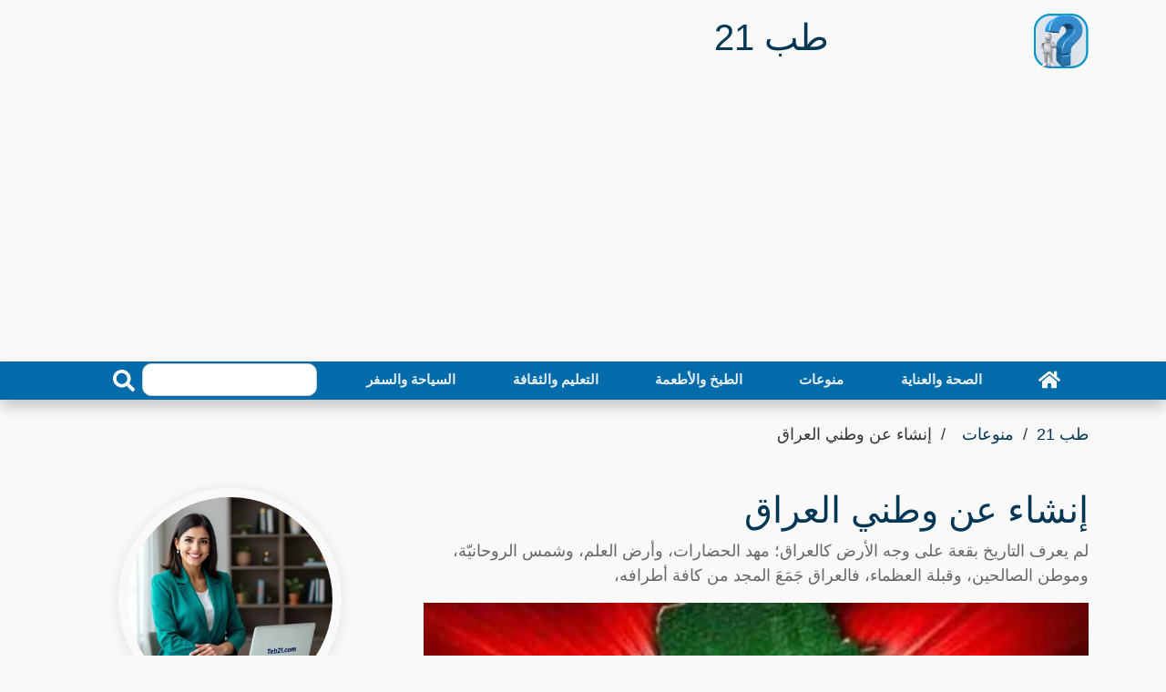

--- FILE ---
content_type: text/html; charset=utf-8
request_url: https://teb21.com/article/created-for-my-country-iraq/
body_size: 24184
content:
<!DOCTYPE html>
<html dir="rtl" lang="ar" >
<head>
<meta charset="utf-8">
<meta name="viewport" content="width=device-width, initial-scale=1">
<link rel="preload" as="image" href="https://teb21.com/thumb/680/created-for-my-country-iraq.webp">
<title>إنشاء عن وطني العراق - طب 21</title>
<meta name="description" content="لم يعرف التاريخ بقعة على وجه الأرض كالعراق؛ مهد الحضارات، وأرض العلم، وشمس الروحانيّة، وموطن الصالحين، وقبلة العظماء، فالعراق جَمَعَ المجد من كافة أطرافه، ">
<meta property="og:locale" content="en_US">
<meta property="og:url" content="https://teb21.com/article/created-for-my-country-iraq/">
<meta property="og:title" content="إنشاء عن وطني العراق - طب 21">
<meta property="og:description" content="لم يعرف التاريخ بقعة على وجه الأرض كالعراق؛ مهد الحضارات، وأرض العلم، وشمس الروحانيّة، وموطن الصالحين، وقبلة العظماء، فالعراق جَمَعَ المجد من كافة أطرافه، #الآداب #فن_الكتابة_والتعبير ">
<meta property="og:site_name" content="طب 21">
<meta name="robots" content="follow, index, max-snippet:-1, max-video-preview:-1, max-image-preview:large">
<link rel="amphtml" href="https://teb21.com/amp/created-for-my-country-iraq/">
<meta property="og:type" content="article">
<meta itemprop="url" content="https://teb21.com/article/created-for-my-country-iraq/">
<meta itemprop="description" content="لم يعرف التاريخ بقعة على وجه الأرض كالعراق؛ مهد الحضارات، وأرض العلم، وشمس الروحانيّة، وموطن الصالحين، وقبلة العظماء، فالعراق جَمَعَ المجد من كافة أطرافه، #الآداب #فن_الكتابة_والتعبير ">
<meta itemprop="thumbnailUrl" content="https://teb21.com/thumb/1360/created-for-my-country-iraq.webp">
<link rel="image_src" href="https://teb21.com/thumb/1360/created-for-my-country-iraq.webp">
<meta property="article:author" content="نهاد آل سالم">
<meta property="article:section" content="منوعات">
<meta property="article:published_time" content="2024-06-08T03:09:01+03:00">
<meta property="article:modified_time" content="2024-09-09T11:28:33+03:00">
<meta property="og:updated_time" content="2024-09-09T11:28:33+03:00">
<meta property="article:tag" content="الآداب">
<meta property="article:tag" content="فن الكتابة والتعبير">
<meta property="og:image" content="https://teb21.com/thumb/1360/created-for-my-country-iraq.webp">
<meta property="og:image:width" content="1360">
<meta property="og:image:height" content="765">
<meta name="twitter:image" content="https://teb21.com/thumb/1360/created-for-my-country-iraq.webp">
<meta property="twitter:image:width" content="1360">
<meta property="twitter:image:height" content="765">
<meta property="og:image:type" content="image/jpeg">
<meta name="twitter:card" content="summary_large_image">
<meta name="twitter:site" content="@teb21.com">
<meta name="twitter:title" content="إنشاء عن وطني العراق - طب 21">
<meta name="twitter:description" content="لم يعرف التاريخ بقعة على وجه الأرض كالعراق؛ مهد الحضارات، وأرض العلم، وشمس الروحانيّة، وموطن الصالحين، وقبلة العظماء، فالعراق جَمَعَ المجد من كافة أطرافه، ">
<link href="https://teb21.com/article/created-for-my-country-iraq/" rel="canonical">
<link rel="icon" type="image/png" href="https://teb21.com/favicon-96x96.png" sizes="96x96" />
<link rel="icon" type="image/svg+xml" href="https://teb21.com/favicon.svg" />
<link rel="shortcut icon" href="https://teb21.com/favicon.ico" />
<link rel="apple-touch-icon" sizes="180x180" href="https://teb21.com/apple-touch-icon.png" />
<link rel="manifest" href="https://teb21.com/site.webmanifest" />
<meta name="theme-color" content="#036baa">
<style > :root { --bcolor: #036baa; --fcolor: #81b5d5; --pcolor: #81b5d517; --lcolor: #023655;}.articles-87280{display:none;}.top-bar{padding:2px 0;background:#000}.brand{margin:15px 0}.brand .b-logo{text-align:left;overflow:hidden;height:60px;width:60px}.b-logo a{color:var(--bcolor);font-size:24px;font-weight:bolder}.brand .b-logo a img{max-width:90px;width:auto;max-height:60px;border-radius:12px}.brand .b-ads{overflow:hidden}.brand .b-ads a img{max-width:100%;max-height:100%}.b-search{width:100%;margin:auto}.b-search input[type=text]{width:80%;max-width:200px;height:36px;color:#666;border:1px solid #ccc;border-radius:10px;position:relative}.b-search button{width:40px;height:36px;border:none;border-radius:0 10px 10px 0;background:var(--bcolor);color:#fff}@media (min-width:768px){.brand{max-height:90px}.b-search{max-width:240px}}@media (max-width:767.98px){.b-search,.brand .b-ads,.brand .b-logo{text-align:center;margin:10px;width:100%}}.nav{padding-right:0}.nav-bar{position:sticky;top:0;z-index:9999;box-shadow:0 8px 16px rgba(0,0,0,.2)}.nav-bar .navbar{height:100%;padding:0}@media (min-width:768px){.nav-bar,.nav-bar .navbar{background:var(--bcolor)!important}.nav-bar .navbar-brand{display:none}.nav-bar a.nav-link{padding:8px 15px;font-size:15px;margin:auto}}@media (max-width:768px){.nav-bar,.nav-bar .navbar{padding:3px 0;background:var(--bcolor)!important}.nav-bar a.nav-link{padding:5px}.nav-bar .social{display:none}}.nav-bar .social{font-size:0;overflow:hidden}.nav-bar .social a{display:inline-block;margin-right:5px;width:30px;height:30px;padding:3px 0;text-align:center;font-size:14px;background:var(--bcolor);border:1px solid #fff;border-radius:4px}.nav-bar .social a:hover{background:#fff;border:1px solid #fff}.nav-bar .social a i{color:#fff}.nav-bar .social a:hover i{color:var(--fcolor)}.nav{display:-ms-flexbox;display:flex;-ms-flex-wrap:wrap;flex-wrap:wrap;padding-left:0;margin-bottom:0;list-style:none}.nav-link{display:block;padding:.5rem 1rem}.nav-link:focus,.nav-link:hover{text-decoration:none}.nav-pills .nav-link{background:0 0;border:0;border-radius:.25rem}.nav-pills .nav-link.active{color:#fff;background-color:#007bff}.nav-justified .nav-item,.nav-justified>.nav-link{-ms-flex-preferred-size:0;flex-basis:0;-ms-flex-positive:1;flex-grow:1;text-align:center}.navbar{position:relative;display:-ms-flexbox;display:flex;-ms-flex-wrap:wrap;flex-wrap:wrap;-ms-flex-align:center;align-items:center;-ms-flex-pack:justify;justify-content:space-between;padding:.5rem 1rem}.navbar .container,.navbar .container-lg,.navbar .container-md{display:-ms-flexbox;display:flex;-ms-flex-wrap:wrap;flex-wrap:wrap;-ms-flex-align:center;align-items:center;-ms-flex-pack:justify;justify-content:space-between}.navbar-brand{display:inline-block;padding-top:.3125rem;padding-bottom:.3125rem;margin-right:1rem;font-size:1.25rem;line-height:inherit;white-space:nowrap}.navbar-brand:focus,.navbar-brand:hover{text-decoration:none}.navbar-nav{display:-ms-flexbox;display:flex;-ms-flex-direction:column;flex-direction:column;padding-left:0;margin-bottom:0;list-style:none;width:100%}.navbar-nav .nav-link{padding-right:0;padding-left:0}.navbar-text{display:inline-block;padding-top:.5rem;padding-bottom:.5rem}.navbar-collapse{-ms-flex-preferred-size:100%;flex-basis:100%;-ms-flex-positive:1;flex-grow:1;-ms-flex-align:center;align-items:center}.navbar-toggler{padding:.25rem .75rem;font-size:1.25rem;line-height:1;background-color:transparent;border:1px solid transparent;border-radius:.25rem}.navbar-toggler:focus,.navbar-toggler:hover{text-decoration:none}.navbar-toggler-icon{display:inline-block;width:1.5em;height:1.5em;vertical-align:middle;content:"";background:50%/100% 100% no-repeat}@media (max-width:767.98px){.navbar-expand-md>.container,.navbar-expand-md>.container-lg,.navbar-expand-md>.container-md{padding-right:0;padding-left:0}}@media (min-width:768px){.navbar-expand-md{-ms-flex-flow:row nowrap;flex-flow:row nowrap;-ms-flex-pack:start;justify-content:flex-start}.navbar-expand-md .navbar-nav{-ms-flex-direction:row;flex-direction:row}.navbar-expand-md .navbar-nav .nav-link{padding-right:.5rem;padding-left:.5rem}.navbar-expand-md>.container,.navbar-expand-md>.container-lg,.navbar-expand-md>.container-md{-ms-flex-wrap:nowrap;flex-wrap:nowrap}.navbar-expand-md .navbar-collapse{display:-ms-flexbox!important;display:flex!important;-ms-flex-preferred-size:auto;flex-basis:auto}.navbar-expand-md .navbar-toggler{display:none}}@media (max-width:991.98px){.navbar-expand-lg>.container,.navbar-expand-lg>.container-lg,.navbar-expand-lg>.container-md{padding-right:0;padding-left:0}}@media (min-width:992px){.navbar-expand-lg{-ms-flex-flow:row nowrap;flex-flow:row nowrap;-ms-flex-pack:start;justify-content:flex-start}.navbar-expand-lg .navbar-nav{-ms-flex-direction:row;flex-direction:row}.navbar-expand-lg .navbar-nav .nav-link{padding-right:.5rem;padding-left:.5rem}.navbar-expand-lg>.container,.navbar-expand-lg>.container-lg,.navbar-expand-lg>.container-md{-ms-flex-wrap:nowrap;flex-wrap:nowrap}.navbar-expand-lg .navbar-collapse{display:-ms-flexbox!important;display:flex!important;-ms-flex-preferred-size:auto;flex-basis:auto}.navbar-expand-lg .navbar-toggler{display:none}}.navbar-expand{-ms-flex-flow:row nowrap;flex-flow:row nowrap;-ms-flex-pack:start;justify-content:flex-start}.navbar-expand>.container,.navbar-expand>.container-lg,.navbar-expand>.container-md{padding-right:0;padding-left:0}.navbar-expand .navbar-nav{-ms-flex-direction:row;flex-direction:row}.navbar-expand .navbar-nav .nav-link{padding-right:.5rem;padding-left:.5rem}.navbar-expand>.container,.navbar-expand>.container-lg,.navbar-expand>.container-md{-ms-flex-wrap:nowrap;flex-wrap:nowrap}.navbar-expand .navbar-collapse{display:-ms-flexbox!important;display:flex!important;-ms-flex-preferred-size:auto;flex-basis:auto}.navbar-expand .navbar-toggler{display:none}.navbar-dark .navbar-brand{color:#fff}.navbar-dark .navbar-brand:focus,.navbar-dark .navbar-brand:hover{color:#fff}.navbar-dark .navbar-nav .nav-link{color:rgba(255,255,255,.9);font-weight:700}.navbar-dark .navbar-nav .nav-link:focus,.navbar-dark .navbar-nav .nav-link:hover{color:rgba(255,255,255,.75)}.navbar-dark .navbar-nav .active>.nav-link,.navbar-dark .navbar-nav .nav-link.active{color:#fff}.navbar-dark .navbar-toggler{color:rgba(255,255,255,.75);border-color:rgba(255,255,255,.1)}.navbar-dark .navbar-toggler-icon{background-image:url("data:image/svg+xml,%3csvg xmlns='http://www.w3.org/2000/svg' width='30' height='30' viewBox='0 0 30 30'%3e%3cpath stroke='rgba%28255, 255, 255, 0.5%29' stroke-linecap='round' stroke-miterlimit='10' stroke-width='2' d='M4 7h22M4 15h22M4 23h22'/%3e%3c/svg%3e")}.navbar-dark .navbar-text{color:rgba(255,255,255,.75)}.navbar-dark .navbar-text a{color:#fff}.navbar-dark .navbar-text a:focus,.navbar-dark .navbar-text a:hover{color:#fff}*,::after,::before{word-wrap:break-word;box-sizing:border-box}html{scroll-behavior:smooth}body{color:#000;line-height:1.5;font-family:"IBM Plex Arabic",Helvetica,Arial,sans-serif;font-weight:400;font-size:18px;background:#f9f9f9;text-align:right;margin:0}a{transition:.5s;text-decoration:none;color:#000}a:active,a:focus,a:hover{color:#000;outline:0;text-decoration:none}p{padding:0;margin:0 0 15px 0;color:#000}.h1 h1,h2,h3,h4,h5,h6{margin:10px 0;padding:0;color:#000;font-weight:600}h4,h5,h6{font-weight:400}img{max-width:730px;width:100%;height:auto}article,footer,main,nav{display:block}[tabindex="-1"]:focus:not(:focus-visible){outline:0!important}.h1 h1,h2,h3,h4,h5,h6{margin-top:0;margin-bottom:.5rem;max-width:1000px;margin-right:auto;margin-left:auto}p{color:#666;margin-top:0;margin-bottom:1rem}ul{margin-top:0;margin-bottom:1rem}ul ul{margin-bottom:0}dd{margin-bottom:.5rem;margin-left:0}b{font-weight:bolder}img{vertical-align:middle;border-style:none}svg{overflow:hidden;vertical-align:middle}label{display:inline-block;margin-bottom:.5rem}button{border-radius:0}button:focus:not(:focus-visible){outline:0}button,input{margin:0}button,input{overflow:visible}button{text-transform:none}[role=button]{cursor:pointer}[type=button],[type=reset],[type=submit],button{-webkit-appearance:button}[type=button]:not(:disabled),[type=reset]:not(:disabled),[type=submit]:not(:disabled),button:not(:disabled){cursor:pointer}[type=button]::-moz-focus-inner,[type=reset]::-moz-focus-inner,[type=submit]::-moz-focus-inner,button::-moz-focus-inner{padding:0;border-style:none}input[type=checkbox],input[type=radio]{box-sizing:border-box;padding:0}[type=number]::-webkit-inner-spin-button,[type=number]::-webkit-outer-spin-button{height:auto}[type=search]{outline-offset:-2px;-webkit-appearance:none}[type=search]::-webkit-search-decoration{-webkit-appearance:none}::-webkit-file-upload-button{font:inherit;-webkit-appearance:button}[hidden]{display:none!important}.h1,.h2,.h3,.h4,.h5,.h6,h1,h2,h3,h4,h5,h6{margin-bottom:.5rem;font-weight:500;line-height:1.2}.h1,h1{font-size:2.5rem;color:var(--lcolor)}.h2,h2{font-size:2rem}.h3,h3{font-size:1.75rem}.h4,h4{font-size:1.5rem}.h5,h5{font-size:1.25rem}.h6,h6{font-size:1rem}.display-1{font-size:6rem;font-weight:300;line-height:1.2}.display-2{font-size:5.5rem;font-weight:300;line-height:1.2}.display-3{font-size:4.5rem;font-weight:300;line-height:1.2}.display-4{font-size:3.5rem;font-weight:300;line-height:1.2}.container,.container-lg,.container-md{width:100%;padding-right:15px;padding-left:15px;padding-bottom:2px;margin-right:auto;margin-left:auto}@media (min-width:576px){.container{max-width:540px}}@media (min-width:768px){.container,.container-md{max-width:720px}}@media (min-width:992px){.container,.container-lg,.container-md{max-width:960px}}@media (min-width:1200px){.container,.container-lg,.container-md{max-width:1140px}}.row{display:-ms-flexbox;display:flex;-ms-flex-wrap:wrap;flex-wrap:wrap;margin:10px -15px}.col,.col-1,.col-10,.col-11,.col-12,.col-2,.col-3,.col-4,.col-5,.col-6,.col-7,.col-8,.col-9,.col-auto,.col-lg,.col-lg-1,.col-lg-10,.col-lg-11,.col-lg-12,.col-lg-2,.col-lg-3,.col-lg-4,.col-lg-5,.col-lg-6,.col-lg-7,.col-lg-8,.col-lg-9,.col-lg-auto,.col-md,.col-md-1,.col-md-10,.col-md-11,.col-md-12,.col-md-2,.col-md-3,.col-md-4,.col-md-5,.col-md-6,.col-md-7,.col-md-8,.col-md-9,.col-md-auto{position:relative;width:100%;padding-right:15px;padding-left:15px}.col{-ms-flex-preferred-size:0;flex-basis:0;-ms-flex-positive:1;flex-grow:1;max-width:100%}.col-auto{-ms-flex:0 0 auto;flex:0 0 auto;width:auto;max-width:100%}.col-1{-ms-flex:0 0 8.333333%;flex:0 0 8.333333%;max-width:8.333333%}.col-2{-ms-flex:0 0 16.666667%;flex:0 0 16.666667%;max-width:16.666667%}.col-3{-ms-flex:0 0 25%;flex:0 0 25%;max-width:25%}.col-4{-ms-flex:0 0 33.333333%;flex:0 0 33.333333%;max-width:33.333333%}.col-5{-ms-flex:0 0 41.666667%;flex:0 0 41.666667%;max-width:41.666667%}.col-6{-ms-flex:0 0 50%;flex:0 0 50%;max-width:50%}.col-7{-ms-flex:0 0 58.333333%;flex:0 0 58.333333%;max-width:58.333333%}.col-8{-ms-flex:0 0 66.666667%;flex:0 0 66.666667%;max-width:66.666667%}.col-9{-ms-flex:0 0 75%;flex:0 0 75%;max-width:75%}.col-10{-ms-flex:0 0 83.333333%;flex:0 0 83.333333%;max-width:83.333333%}.col-11{-ms-flex:0 0 91.666667%;flex:0 0 91.666667%;max-width:91.666667%}.col-12{-ms-flex:0 0 100%;flex:0 0 100%;max-width:100%}@media (min-width:768px){.col-md{-ms-flex-preferred-size:0;flex-basis:0;-ms-flex-positive:1;flex-grow:1;max-width:100%}.col-md-auto{-ms-flex:0 0 auto;flex:0 0 auto;width:auto;max-width:100%}.col-md-1{-ms-flex:0 0 8.333333%;flex:0 0 8.333333%;max-width:8.333333%}.col-md-2{-ms-flex:0 0 16.666667%;flex:0 0 16.666667%;max-width:16.666667%}.col-md-3{-ms-flex:0 0 25%;flex:0 0 25%;max-width:25%}.col-md-4{-ms-flex:0 0 33.333333%;flex:0 0 33.333333%;max-width:33.333333%}.col-md-5{-ms-flex:0 0 41.666667%;flex:0 0 41.666667%;max-width:41.666667%}.col-md-6{-ms-flex:0 0 50%;flex:0 0 50%;max-width:50%}.col-md-7{-ms-flex:0 0 58.333333%;flex:0 0 58.333333%;max-width:58.333333%}.col-md-8{-ms-flex:0 0 66.666667%;flex:0 0 66.666667%;max-width:66.666667%}.col-md-9{-ms-flex:0 0 75%;flex:0 0 75%;max-width:75%}.col-md-10{-ms-flex:0 0 83.333333%;flex:0 0 83.333333%;max-width:83.333333%}.col-md-11{-ms-flex:0 0 91.666667%;flex:0 0 91.666667%;max-width:91.666667%}.col-md-12{-ms-flex:0 0 100%;flex:0 0 100%;max-width:100%}}@media (min-width:992px){.col-lg{-ms-flex-preferred-size:0;flex-basis:0;-ms-flex-positive:1;flex-grow:1;max-width:100%}.col-lg-auto{-ms-flex:0 0 auto;flex:0 0 auto;width:auto;max-width:100%}.col-lg-1{-ms-flex:0 0 8.333333%;flex:0 0 8.333333%;max-width:8.333333%}.col-lg-2{-ms-flex:0 0 16.666667%;flex:0 0 16.666667%;max-width:16.666667%}.col-lg-3{-ms-flex:0 0 25%;flex:0 0 25%;max-width:25%}.col-lg-4{-ms-flex:0 0 33.333333%;flex:0 0 33.333333%;max-width:33.333333%}.col-lg-5{-ms-flex:0 0 41.666667%;flex:0 0 41.666667%;max-width:41.666667%}.col-lg-6{-ms-flex:0 0 50%;flex:0 0 50%;max-width:50%}.col-lg-7{-ms-flex:0 0 58.333333%;flex:0 0 58.333333%;max-width:58.333333%}.col-lg-8{-ms-flex:0 0 66.666667%;flex:0 0 66.666667%;max-width:66.666667%}.col-lg-9{-ms-flex:0 0 75%;flex:0 0 75%;max-width:75%}.col-lg-10{-ms-flex:0 0 83.333333%;flex:0 0 83.333333%;max-width:83.333333%}.col-lg-11{-ms-flex:0 0 91.666667%;flex:0 0 91.666667%;max-width:91.666667%}.col-lg-12{-ms-flex:0 0 100%;flex:0 0 100%;max-width:100%}}.form-control{display:block;width:100%;height:calc(1.5em + .75rem + 2px);padding:.375rem .75rem;font-size:1rem;font-weight:400;line-height:1.5;color:#495057;background-color:#fff;background-clip:padding-box;border:1px solid #ced4da;border-radius:.25rem;transition:border-color .15s ease-in-out,box-shadow .15s ease-in-out}@media (prefers-reduced-motion:reduce){.form-control{transition:none}}.form-control::-ms-expand{background-color:transparent;border:0}.form-control:focus{color:#495057;background-color:#fff;border-color:#80bdff;outline:0;box-shadow:0 0 0 .2rem rgba(0,123,255,.25)}.form-control::-webkit-input-placeholder{color:#6c757d;opacity:1}.form-control::-moz-placeholder{color:#6c757d;opacity:1}.form-control:-ms-input-placeholder{color:#6c757d;opacity:1}.form-control::-ms-input-placeholder{color:#6c757d;opacity:1}.form-control::placeholder{color:#6c757d;opacity:1}.form-control:disabled,.form-control[readonly]{background-color:#e9ecef;opacity:1}input[type=date].form-control,input[type=datetime-local].form-control,input[type=month].form-control,input[type=time].form-control{-webkit-appearance:none;-moz-appearance:none;appearance:none}.col-form-label{padding-top:calc(.375rem + 1px);padding-bottom:calc(.375rem + 1px);margin-bottom:0;font-size:inherit;line-height:1.5}.col-form-label-lg{padding-top:calc(.5rem + 1px);padding-bottom:calc(.5rem + 1px);font-size:1.25rem;line-height:1.5}.form-control-lg{height:calc(1.5em + 1rem + 2px);padding:.5rem 1rem;font-size:1.25rem;line-height:1.5;border-radius:.3rem}.form-text{display:block;margin-top:.25rem}.form-row{display:-ms-flexbox;display:flex;-ms-flex-wrap:wrap;flex-wrap:wrap;margin-right:-5px;margin-left:-5px}.form-row>.col,.form-row>[class*=col-]{padding-right:5px;padding-left:5px}.btn{display:inline-block;font-weight:400;color:#212529;text-align:center;vertical-align:middle;-webkit-user-select:none;-moz-user-select:none;-ms-user-select:none;user-select:none;background-color:transparent;border:1px solid transparent;padding:.375rem .75rem;font-size:1rem;line-height:1.5;border-radius:.25rem;transition:color .15s ease-in-out,background-color .15s ease-in-out,border-color .15s ease-in-out,box-shadow .15s ease-in-out}@media (prefers-reduced-motion:reduce){.btn{transition:none}}.btn:hover{color:#212529;text-decoration:none}.btn.focus,.btn:focus{outline:0;box-shadow:0 0 0 .2rem rgba(0,123,255,.25)}.btn:disabled{opacity:.65}.btn:not(:disabled):not(.disabled){cursor:pointer}.btn-info{color:#fff;background-color:#17a2b8;border-color:#17a2b8}.btn-info:hover{color:#fff;background-color:#138496;border-color:#117a8b}.btn-info.focus,.btn-info:focus{color:#fff;background-color:#138496;border-color:#117a8b;box-shadow:0 0 0 .2rem rgba(58,176,195,.5)}.btn-info:disabled{color:#fff;background-color:#17a2b8;border-color:#17a2b8}.btn-info:not(:disabled):not(.disabled).active,.btn-info:not(:disabled):not(.disabled):active{color:#fff;background-color:#117a8b;border-color:#10707f}.btn-info:not(:disabled):not(.disabled).active:focus,.btn-info:not(:disabled):not(.disabled):active:focus{box-shadow:0 0 0 .2rem rgba(58,176,195,.5)}.btn-dark{color:#fff;background-color:#343a40;border-color:#343a40}.btn-dark:hover{color:#fff;background-color:#23272b;border-color:#1d2124}.btn-dark.focus,.btn-dark:focus{color:#fff;background-color:#23272b;border-color:#1d2124;box-shadow:0 0 0 .2rem rgba(82,88,93,.5)}.btn-dark:disabled{color:#fff;background-color:#343a40;border-color:#343a40}.btn-dark:not(:disabled):not(.disabled).active,.btn-dark:not(:disabled):not(.disabled):active{color:#fff;background-color:#1d2124;border-color:#171a1d}.btn-dark:not(:disabled):not(.disabled).active:focus,.btn-dark:not(:disabled):not(.disabled):active:focus{box-shadow:0 0 0 .2rem rgba(82,88,93,.5)}.btn-link{font-weight:400;color:#007bff;text-decoration:none}.btn-link:hover{color:#0056b3;text-decoration:underline}.btn-link.focus,.btn-link:focus{text-decoration:underline}.btn-link:disabled{color:#6c757d;pointer-events:none}.btn-lg{padding:.5rem 1rem;font-size:1.25rem;line-height:1.5;border-radius:.3rem}.btn-block{display:block;width:100%}.btn-block+.btn-block{margin-top:.5rem}input[type=button].btn-block,input[type=reset].btn-block,input[type=submit].btn-block{width:100%}.fade{transition:opacity .15s linear}@media (prefers-reduced-motion:reduce){.fade{transition:none}}.fade:not(.show){opacity:0}.collapse:not(.show){display:none}.tab-content>.tab-pane{display:none}.tab-content>.active{display:block}.page-link{position:relative;display:block;padding:.5rem .75rem;margin-left:-1px;line-height:1.25;color:#007bff;background-color:#fff;border:1px solid #dee2e6}.page-link:hover{z-index:2;color:#0056b3;text-decoration:none;background-color:#e9ecef;border-color:#dee2e6}.page-link:focus{z-index:3;outline:0;box-shadow:0 0 0 .2rem rgba(0,123,255,.25)}.page-item:first-child .page-link{margin-left:0;border-top-left-radius:.25rem;border-bottom-left-radius:.25rem}.page-item:last-child .page-link{border-top-right-radius:.25rem;border-bottom-right-radius:.25rem}.page-item.active .page-link{z-index:3;color:#fff;background-color:#007bff;border-color:#007bff}@-webkit-keyframes progress-bar-stripes{from{background-position:1rem 0}to{background-position:0 0}}@keyframes progress-bar-stripes{from{background-position:1rem 0}to{background-position:0 0}}.media{display:-ms-flexbox;display:flex;-ms-flex-align:start;align-items:flex-start}.media-body{-ms-flex:1;flex:1}@-webkit-keyframes spinner-border{to{-webkit-transform:rotate(360deg);transform:rotate(360deg)}}@keyframes spinner-border{to{-webkit-transform:rotate(360deg);transform:rotate(360deg)}}@-webkit-keyframes spinner-grow{0%{-webkit-transform:scale(0);transform:scale(0)}50%{opacity:1;-webkit-transform:none;transform:none}}@keyframes spinner-grow{0%{-webkit-transform:scale(0);transform:scale(0)}50%{opacity:1;-webkit-transform:none;transform:none}}.align-top{vertical-align:top!important}.align-bottom{vertical-align:bottom!important}.align-text-bottom{vertical-align:text-bottom!important}.align-text-top{vertical-align:text-top!important}.bg-info{background-color:#17a2b8!important}a.bg-info:focus,a.bg-info:hover,button.bg-info:focus,button.bg-info:hover{background-color:#117a8b!important}.bg-dark{background-color:#343a40!important}a.bg-dark:focus,a.bg-dark:hover,button.bg-dark:focus,button.bg-dark:hover{background-color:#1d2124!important}.bg-white{background-color:#fff!important}.border{border:1px solid #dee2e6!important}.border-top{border-top:1px solid #dee2e6!important}.border-right{border-right:1px solid #dee2e6!important}.border-bottom{border-bottom:1px solid #dee2e6!important}.border-left{border-left:1px solid #dee2e6!important}.border-0{border:0!important}.border-top-0{border-top:0!important}.border-right-0{border-right:0!important}.border-bottom-0{border-bottom:0!important}.border-left-0{border-left:0!important}.border-info{border-color:#17a2b8!important}.border-dark{border-color:#343a40!important}.border-white{border-color:#fff!important}.d-none{display:none!important}.d-block{display:block!important}.d-flex{display:-ms-flexbox!important;display:flex!important}@media (min-width:768px){.d-md-none{display:none!important}.d-md-block{display:block!important}.d-md-flex{display:-ms-flexbox!important;display:flex!important}}@media (min-width:992px){.d-lg-none{display:none!important}.d-lg-block{display:block!important}.d-lg-flex{display:-ms-flexbox!important;display:flex!important}}.flex-row{-ms-flex-direction:row!important;flex-direction:row!important}.justify-content-end{-ms-flex-pack:end!important;justify-content:flex-end!important}.justify-content-center{-ms-flex-pack:center!important;justify-content:center!important}.justify-content-between{-ms-flex-pack:justify!important;justify-content:space-between!important}.align-items-end{-ms-flex-align:end!important;align-items:flex-end!important}.align-items-center{-ms-flex-align:center!important;align-items:center!important}.align-content-end{-ms-flex-line-pack:end!important;align-content:flex-end!important}.align-content-center{-ms-flex-line-pack:center!important;align-content:center!important}.align-content-between{-ms-flex-line-pack:justify!important;align-content:space-between!important}@media (min-width:768px){.flex-md-row{-ms-flex-direction:row!important;flex-direction:row!important}.justify-content-md-end{-ms-flex-pack:end!important;justify-content:flex-end!important}.justify-content-md-center{-ms-flex-pack:center!important;justify-content:center!important}.justify-content-md-between{-ms-flex-pack:justify!important;justify-content:space-between!important}.align-items-md-end{-ms-flex-align:end!important;align-items:flex-end!important}.align-items-md-center{-ms-flex-align:center!important;align-items:center!important}.align-content-md-end{-ms-flex-line-pack:end!important;align-content:flex-end!important}.align-content-md-center{-ms-flex-line-pack:center!important;align-content:center!important}.align-content-md-between{-ms-flex-line-pack:justify!important;align-content:space-between!important}}@media (min-width:992px){.flex-lg-row{-ms-flex-direction:row!important;flex-direction:row!important}.justify-content-lg-end{-ms-flex-pack:end!important;justify-content:flex-end!important}.justify-content-lg-center{-ms-flex-pack:center!important;justify-content:center!important}.justify-content-lg-between{-ms-flex-pack:justify!important;justify-content:space-between!important}.align-items-lg-end{-ms-flex-align:end!important;align-items:flex-end!important}.align-items-lg-center{-ms-flex-align:center!important;align-items:center!important}.align-content-lg-end{-ms-flex-line-pack:end!important;align-content:flex-end!important}.align-content-lg-center{-ms-flex-line-pack:center!important;align-content:center!important}.align-content-lg-between{-ms-flex-line-pack:justify!important;align-content:space-between!important}}.overflow-auto{overflow:auto!important}.overflow-hidden{overflow:hidden!important}.position-relative{position:relative!important}.position-absolute{position:absolute!important}@supports ((position:-webkit-sticky) or (position:sticky)){.sticky-top{position:-webkit-sticky;position:sticky;top:0;z-index:1020}}.h-25{height:25%!important}.h-50{height:50%!important}.h-75{height:75%!important}.h-100{height:100%!important}.h-auto{height:auto!important}.m-0{margin:0!important}.ml-0{margin-left:0!important}.m-1{margin:.25rem!important}.ml-1{margin-left:.25rem!important}.m-2{margin:.5rem!important}.ml-2{margin-left:.5rem!important}.m-3{margin:1rem!important}.ml-3{margin-left:1rem!important}.m-4{margin:1.5rem!important}.ml-4{margin-left:1.5rem!important}.m-5{margin:3rem!important}.ml-5{margin-left:3rem!important}.p-0{padding:0!important}.px-0{padding-right:0!important}.px-0{padding-left:0!important}.p-1{padding:.25rem!important}.px-1{padding-right:.25rem!important}.px-1{padding-left:.25rem!important}.p-2{padding:.5rem!important}.px-2{padding-right:.5rem!important}.px-2{padding-left:.5rem!important}.p-3{padding:1rem!important}.px-3{padding-right:1rem!important}.px-3{padding-left:1rem!important}.p-4{padding:1.5rem!important}.px-4{padding-right:1.5rem!important}.px-4{padding-left:1.5rem!important}.p-5{padding:3rem!important}.px-5{padding-right:3rem!important}.px-5{padding-left:3rem!important}.m-auto{margin:auto!important}@media (min-width:768px){.m-md-0{margin:0!important}.ml-md-0{margin-left:0!important}.m-md-1{margin:.25rem!important}.ml-md-1{margin-left:.25rem!important}.m-md-2{margin:.5rem!important}.ml-md-2{margin-left:.5rem!important}.m-md-3{margin:1rem!important}.ml-md-3{margin-left:1rem!important}.m-md-4{margin:1.5rem!important}.ml-md-4{margin-left:1.5rem!important}.m-md-5{margin:3rem!important}.ml-md-5{margin-left:3rem!important}.p-md-0{padding:0!important}.px-md-0{padding-right:0!important}.px-md-0{padding-left:0!important}.p-md-1{padding:.25rem!important}.px-md-1{padding-right:.25rem!important}.px-md-1{padding-left:.25rem!important}.p-md-2{padding:.5rem!important}.px-md-2{padding-right:.5rem!important}.px-md-2{padding-left:.5rem!important}.p-md-3{padding:1rem!important}.px-md-3{padding-right:1rem!important}.px-md-3{padding-left:1rem!important}.p-md-4{padding:1.5rem!important}.px-md-4{padding-right:1.5rem!important}.px-md-4{padding-left:1.5rem!important}.p-md-5{padding:3rem!important}.px-md-5{padding-right:3rem!important}.px-md-5{padding-left:3rem!important}.m-md-auto{margin:auto!important}.ml-md-auto{margin-left:auto!important}}@media (min-width:992px){.m-lg-0{margin:0!important}.ml-lg-0{margin-left:0!important}.m-lg-1{margin:.25rem!important}.ml-lg-1{margin-left:.25rem!important}.m-lg-2{margin:.5rem!important}.ml-lg-2{margin-left:.5rem!important}.m-lg-3{margin:1rem!important}.ml-lg-3{margin-left:1rem!important}.m-lg-4{margin:1.5rem!important}.ml-lg-4{margin-left:1.5rem!important}.m-lg-5{margin:3rem!important}.ml-lg-5{margin-left:3rem!important}.p-lg-0{padding:0!important}.px-lg-0{padding-right:0!important}.px-lg-0{padding-left:0!important}.p-lg-1{padding:.25rem!important}.px-lg-1{padding-right:.25rem!important}.px-lg-1{padding-left:.25rem!important}.p-lg-2{padding:.5rem!important}.px-lg-2{padding-right:.5rem!important}.px-lg-2{padding-left:.5rem!important}.p-lg-3{padding:1rem!important}.px-lg-3{padding-right:1rem!important}.px-lg-3{padding-left:1rem!important}.p-lg-4{padding:1.5rem!important}.px-lg-4{padding-right:1.5rem!important}.px-lg-4{padding-left:1.5rem!important}.p-lg-5{padding:3rem!important}.px-lg-5{padding-right:3rem!important}.px-lg-5{padding-left:3rem!important}.m-lg-auto{margin:auto!important}.ml-lg-auto{margin-left:auto!important}}.text-justify{text-align:justify!important}.text-left{text-align:left!important}.text-right{text-align:right!important}.text-center{text-align:center!important}@media (min-width:768px){.text-md-left{text-align:left!important}.text-md-right{text-align:right!important}.text-md-center{text-align:center!important}}@media (min-width:992px){.text-lg-left{text-align:left!important}.text-lg-right{text-align:right!important}.text-lg-center{text-align:center!important}}.text-white{color:#fff!important}.text-info{color:#17a2b8!important}a.text-info:focus,a.text-info:hover{color:#0f6674!important}.text-dark{color:#343a40!important}a.text-dark:focus,a.text-dark:hover{color:#121416!important}.text-body{color:#212529!important}.text-white-50{color:rgba(255,255,255,.5)!important}@media print{*,::after,::before{text-shadow:none!important;box-shadow:none!important}a:not(.btn){text-decoration:underline}img{page-break-inside:avoid}h2,h3,p{orphans:3;widows:3}h2,h3{page-break-after:avoid}@page{size:a3}body{min-width:992px!important}.container{min-width:992px!important}.navbar{display:none}}.rsi{position:relative;overflow:hidden;height:0;padding-top:56.25%;min-width:150px;margin-bottom:15px;border-radius:10px}.rsi:hover{transform:translateY(-2px);box-shadow:0 4px 8px rgba(0,0,0,.1)}.rsi img{position:absolute;top:0;right:0;bottom:0;left:0}.rsi a{min-width:48px;min-height:48px;display:inline-block;color:var(--lcolor)}.form-control{width:100%;height:35px;padding:5px 15px;color:#403e3e;border:1px solid #ccc;margin-bottom:15px}.form-control:focus{box-shadow:none;border-color:var(--fcolor)}button.btn{color:#fff;background:#000;border:1px solid #000}button.btn:hover{color:#fff;background:var(--bcolor);border-color:var(--fcolor)}.double-border{margin-bottom:30px;padding-bottom:15px;border-bottom:3px double #000}.double-border-black{padding-bottom:10px;margin-bottom:25px;border-bottom:3px double #fff}.adsense-container{margin:20px 0;text-align:center;clear:both;min-height:280px;background:#f8f8f8;margin:1em 0}@media(min-width:768px){.adsense-container{min-height:90px}}@media (max-width:767px){.rsi img{margin:auto;width:100%}}.shadow{border-radius:12px;box-shadow:0 2px 15px rgba(0,0,0,.1);padding:10px;margin:15px 0}:root{--white:#ffffff;--shadow:0 2px 5px rgba(0,0,0,0.1)}.articles-grid{max-width:1200px;margin:2rem auto;padding:0 1rem;display:grid;grid-template-columns:repeat(auto-fill,minmax(300px,1fr));gap:2rem}.articles-card{border-radius:10px;overflow:hidden;box-shadow:var(--shadow);transition:transform .3s ease;animation:fadeIn .5s ease-in-out;max-height:450px}.articles-card:hover{box-shadow:0 8px 16px rgba(0,0,0,.2)}.articles-card img:hover{transform:scale(1.05);transition:transform .3s ease}.articles-image{width:100%;height:200px;object-fit:cover}.articles-content{padding:.5rem 1rem;height:115px;overflow-y:auto}.articles-title{font-size:1.2rem;margin-bottom:.5rem}.articles-description{color:#666;margin-bottom:1rem;font-size:16px}.product-info{display:flex;justify-content:space-between;padding:0 1.5rem 1.5rem}.articles-meta{display:flex;justify-content:space-between;color:#888;font-size:.9rem}.nl-item a{display:flex;align-items:center;color:#000}.nl-item .nl-img{width:150px}.nl-item .rsi{margin-bottom:0}.nl-item .nl-img img{max-width:150px}.nl-item .nl-title{padding-left:15px}.nl-item a{color:#000;background:#fff;font-size:16px;font-weight:600;transition:all .3s}.breadcrumb { display: -ms-flexbox; display: flex; -ms-flex-wrap: wrap; flex-wrap: wrap; padding: 0.75rem 1rem; list-style: none; } .breadcrumb-item + .breadcrumb-item { padding-left: 0.5rem; } .breadcrumb-item + .breadcrumb-item::before { content: "/"; padding: 0 10px; } .breadcrumb-item + .breadcrumb-item:hover::before { text-decoration: underline; } .breadcrumb-item + .breadcrumb-item:hover::before { text-decoration: none; } .breadcrumb-item.active { color: #6c757d; } /**********************************/ /********* Breadcrumb CSS functions *********/ /**********************************/ .breadcrumb-wrap { position: relative; width: 100%; } .breadcrumb-wrap .breadcrumb { margin: 25px 0 0 0; padding: 0; background: none; } .breadcrumb-wrap .breadcrumb .breadcrumb-item + .breadcrumb-item::before { color: #353535; } .breadcrumb-wrap .breadcrumb .breadcrumb-item.active { color: #353535; } .breadcrumb-wrap .breadcrumb a { color: var(--lcolor); } /**********************************/ /********* Single News CSS article ********/ /**********************************/ .sn-img img, .img_1 img, .img_2 img, .img_3 img, .img_4 img, .sn-img amp-img { width: 100%; } .entry-meta, .post-info, .post-meta { color: #535353; font-size: 11px; font-style: italic; margin: 10px 0; display: flex; justify-content: space-between; } .meta-info { text-align: left; } .meta-print { text-align: center; } @media (min-width: 420px) { .meta-print { display: flex; } } .meta-rate { text-align: right; } .article-widget .tags { position: relative; } .article-widget .tags a { margin: 5px; } .article-widget .tags a { display: inline-block; margin-bottom: 5px; padding: 5px 10px; color: #000000; background: #ffffff; border: 1px solid #000000; border-radius: 4px; } .article-widget .tags a:hover { color: #ffffff; background: var(--bcolor); border: 1px solid var(--bcolor); } .share-buttons a { display: inline-block; margin: 1%; padding: 5px 2%; color: #000000; border-radius: 6px; width: 17%; } .article-card .thumbnail { position: relative; overflow: hidden; margin: 10px 0; } .article-card .thumbnail img { width: 100%; border-radius: 15px; } /**********************************/ /* .article-instructions { counter-reset: section; } */ .article-section { margin-bottom: 1.5em; } .article-section h3 { margin-bottom: 0.5em; color: #333; } .section-steps { margin-left: 1em; list-style-type: decimal; } .article-step { display: flex; align-items: flex-start; margin-bottom: 10px; gap: 10px; /* المسافة بين checkbox والنص */ } .article-instructions > li { margin-bottom: 1em; } li span { flex: 1; line-height: 1.4; } li input[type="checkbox"] { width: 20px; height: 20px; cursor: pointer; margin-right: 10px; } li input[type="checkbox"]:hover { transform: scale(1.1); transition: transform 0.2s ease; } li input[type="checkbox"]:checked + span { text-decoration: line-through; color: #888; transition: all 0.3s ease; } .toc-container { margin-bottom: 20px; } .sn-content h2 { padding-top: 50px; } .ez-toc-toggle { text-decoration: none; color: inherit; display: block; } .ez-toc-toggle:hover { text-decoration: none; } .ez-toc-title-container { display: flex; justify-content: space-between; align-items: center; background-color: #f0f0f0; padding: 10px; border: 1px solid #ddd; border-radius: 8px; cursor: pointer; } .ez-toc-title-container:hover { background-color: #e8e8e8; } .ez-toc-title { margin: 0; font-size: 1.5em; color: #333; } .ez-toc-title-toggle a { text-decoration: none; display: flex; align-items: center; } .ez-toc-icon-toggle-span { display: flex; align-items: center; } .toc { background-color: #f5f5f5; border: 1px solid #ddd; padding: 20px; border-radius: 8px; font-family: "Arial", sans-serif; display: none; /* Initially hidden */ margin-top: 10px; } .toc .toc-h2 { margin-bottom: 10px; color: #333; border-bottom: 2px solid #ddd; padding-bottom: 5px; } .toc ul { list-style-type: none; padding-left: 0; } .toc li { margin: 8px 0; padding-left: 10px; position: relative; } .flex { display: flex; } .button-c { background: var(--bcolor); padding: 16px 10px; margin: 0 4px; border-radius: 10px; text-decoration: none; box-shadow: 0 2px 10px rgba(0, 0, 0, 0.1); transition: all 0.3s ease; width: fit-content; color: white; min-width: 85px; border: 0; font-style: normal; } .button-c a.jump { color: white; } .button-c:hover { transform: translateY(-2px); box-shadow: 0 4px 15px rgba(0, 0, 0, 0.2); } @media (max-width: 420px) { .button-c { margin-bottom: 10px; padding-right: 2px; padding-left: 2px; } } .print-btn { background-color: var(--bcolor); border: none; color: white; padding: 10px; cursor: pointer; border-radius: 10px; } .print-btn:hover { background-color: var(--fcolor); } .article-card { max-width: 800px; margin: 2rem auto; padding: 2rem; border: 1px solid #ddd; border-radius: 12px; box-shadow: 0 2px 15px rgba(0, 0, 0, 0.1); } .article-header { text-align: center; margin-bottom: 2rem; } .article-meta { display: flex; justify-content: center; gap: 2rem; color: #666; } .article-content { display: grid; grid-template-columns: 1fr 2fr; gap: 2rem; } .ingredients ul { list-style: none; padding: 0; } .ingredients li { padding: 0.5rem 0; border-bottom: 1px solid #eee; } .instructions ol { padding-left: 1.5rem; } .instructions li { margin-bottom: 1rem; line-height: 1.6; } @media (max-width: 768px) { .article-content { grid-template-columns: 1fr; } } .print-only-qr { display: none; } /*********** modal CSS article **********/ .text-center { text-align: center; } .star-warning { color: #ffc107; } .btn:hover { background: #0056b3; } .progress { height: 20px; background: #e9ecef; border-radius: 5px; overflow: hidden; } .progress-bar { height: 100%; background: #ffc107; width: 0; } textarea.form-control { width: 100%; height: auto; } .text-danger { color: #dc3545; } .star-icon { width: 1em; height: 1em; fill: currentColor; } .text-warning { color: #ffc107 !important; } .text-white { color: #ffffff !important; } .close-icon { width: 1em; height: 1em; fill: currentColor; cursor: pointer; } .star-bg { background-repeat: no-repeat; background-position: center; background-size: contain; width: 20px; height: 20px; display: inline-block; } .star-warning { background-image: url("data:image/svg+xml;utf8,<svg xmlns='http://www.w3.org/2000/svg' viewBox='0 0 576 512'><path fill='orange' d='M259.3 17.8L194 150.2 47.9 171.5c-26.2 3.8-36.7 36.1-17.7 54.6l105.7 103-25 145.5c-4.5 26.3 23.2 46 46.4 33.7L288 439.6l130.7 68.7c23.2 12.2 50.9-7.4 46.4-33.7l-25-145.5 105.7-103c19-18.5 8.5-50.8-17.7-54.6L382 150.2 316.7 17.8c-11.7-23.6-45.6-23.9-57.4 0z'/></svg>"); } .star-light { background-image: url("data:image/svg+xml;utf8,<svg xmlns='http://www.w3.org/2000/svg' viewBox='0 0 576 512'><path fill='silver' d='M259.3 17.8L194 150.2 47.9 171.5c-26.2 3.8-36.7 36.1-17.7 54.6l105.7 103-25 145.5c-4.5 26.3 23.2 46 46.4 33.7L288 439.6l130.7 68.7c23.2 12.2 50.9-7.4 46.4-33.7l-25-145.5 105.7-103c19-18.5 8.5-50.8-17.7-54.6L382 150.2 316.7 17.8c-11.7-23.6-45.6-23.9-57.4 0z'/></svg>"); } .star-half { background-image: url("data:image/svg+xml;utf8,<svg xmlns='http://www.w3.org/2000/svg' viewBox='0 0 576 512'><defs><clipPath id='halfStar'><rect x='0' y='0' width='288' height='512' /></clipPath></defs><g clip-path='url(%23halfStar)'><path fill='orange' d='M259.3 17.8L194 150.2 47.9 171.5c-26.2 3.8-36.7 36.1-17.7 54.6l105.7 103-25 145.5c-4.5 26.3 23.2 46 46.4 33.7L288 439.6l130.7 68.7c23.2 12.2 50.9-7.4 46.4-33.7l-25-145.5 105.7-103c19-18.5 8.5-50.8-17.7-54.6L382 150.2 316.7 17.8c-11.7-23.6-45.6-23.9-57.4 0z'/></g><g><path fill='silver' d='M259.3 17.8L194 150.2 47.9 171.5c-26.2 3.8-36.7 36.1-17.7 54.6l105.7 103-25 145.5c-4.5 26.3 23.2 46 46.4 33.7L288 439.6l130.7 68.7c23.2 12.2 50.9-7.4 46.4-33.7l-25-145.5 105.7-103c19-18.5 8.5-50.8-17.7-54.6L382 150.2 316.7 17.8c-11.7-23.6-45.6-23.9-57.4 0z'/></g></svg>"); } .close-bg { background-image: url("data:image/svg+xml;utf8,<svg xmlns='http://www.w3.org/2000/svg' viewBox='0 0 352 512'><path d='M242.72 256l100.07-100.07c12.28-12.28 12.28-32.19 0-44.48l-22.24-22.24c-12.28-12.28-32.19-12.28-44.48 0L176 189.28 75.93 89.21c-12.28-12.28-32.19-12.28-44.48 0L9.21 111.45c-12.28 12.28-12.28 32.19 0 44.48L109.28 256 9.21 356.07c-12.28 12.28-12.28 32.19 0 44.48l22.24 22.24c12.28 12.28 32.19 12.28 44.48 0L176 322.72l100.07 100.07c12.28 12.28 32.19 12.28 44.48 0l22.24-22.24c12.28-12.28 12.28-32.19 0-44.48L242.72 256z'/></svg>"); background-repeat: no-repeat; background-position: center; background-size: contain; width: 20px; height: 20px; display: inline-block; } .progress-label-left { float: left; margin-right: 0.5em; line-height: 1em; } .progress-label-right { float: right; margin-left: 0.3em; line-height: 1em; } .rounded-circle { border-radius: 50% !important; padding: 0.2rem !important; background-color: #dc3545 !important; width: 48px; height: 48px; } /*********** Sidebar CSS article **********/ /**********************************/ .sidebar { position: relative; width: 100%; } .sidebar .sidebar-widget { position: relative; width: 100%; margin-bottom: 45px; } .sidebar-about p { font-size: 17px; } .sidebar-about figure { padding: 0 20px; max-width: 330px; } .sidebar-about img, .sidebar-about amp-img { width: 100%; border-radius: 999px; } .author-name { text-align: center; } .sidebar .sidebar-widget .news-list { position: relative; margin-bottom: 30px; } .sidebar .news-list .nl-item a { display: flex; align-items: center; color: #000; } .sidebar .news-list .nl-item .nl-img { width: 150px; } .sidebar .news-list .nl-item .nl-img img { max-width: 150px; } .sidebar .news-list .nl-item .nl-title { padding-left: 15px; } .sidebar .nl-item a { color: #000000; background: #ffffff; font-size: 16px; font-weight: 600; transition: all 0.3s; } .sidebar .nl-item a:hover { color: var(--fcolor); } .sidebar .sidebar-widget .categories, .sidebar .sidebar-widget .tags { position: relative; } .sidebar .categories ul li, .sidebar .tags ul li { margin: 0 0 12px 22px; } .sidebar .categories ul li:last-child, .sidebar .tags ul li:last-child { margin-bottom: 0; } .sidebar .categories ul li a, .sidebar .tags ul li a { display: inline-block; color: #000000; line-height: 23px; } .sidebar .categories ul li a:hover, .sidebar .tags ul li a:hover { color: var(--fcolor); } .sidebar .categories ul li::before, .sidebar .tags ul li::before { content: ""; display: inline-block; width: 12px; height: 12px; background-image: url('data:image/svg+xml;utf8,<svg xmlns="http://www.w3.org/2000/svg" viewBox=\"0 0 448 512"><path fill="black" d="M257.5 445.1l-22.2 22.2c-9.4 9.4-24.6 9.4-33.9 0L7 273c-9.4-9.4-9.4-24.6 0-33.9L201.4 44.7c9.4-9.4 24.6-9.4 33.9 0l22.2 22.2c9.5 9.5 9.3 25-.4 34.3L152.6 216H424c13.3 0 24 10.7 24 24v32c0 13.3-10.7 24-24 24H152.6l104.4 115.1c9.8 9.3 10 24.8.4 34.3z"/></svg>'); background-size: cover; margin: 0 5px; vertical-align: middle; } .sidebar .categories ul li a:hover, .sidebar .tags ul li a:hover { padding-left: 10px; color: var(--fcolor); } .sidebar .categories ul li span, .sidebar .tags ul li span { float: left; } .sidebar .sidebar-widget .image a { display: block; width: 100%; overflow: hidden; } .sidebar .sidebar-widget .image img { max-width: 100%; transition: 0.3s; } .sidebar .sidebar-widget .image img:hover { transform: scale(1.1); filter: blur(3px); -webkit-filter: blur(3px); } @media (min-width: 768px) { .collapse:not(.show) { display: block; } } /*********StickySidebar***********/ css .main-content { position: relative; display: flex; gap: 30px; min-height: 100vh; } #sidebar { width: 380px; flex-shrink: 0; padding-left: 0; } .is-affixed .sidebar__inner { will-change: transform; } .main-content:not(.has-sufficient-content) .sidebar__inner { position: relative !important; transform: none !important; } @media (max-width: 988px) { .main-content { flex-direction: column; } #sidebar { width: 100%; } .sidebar__inner { position: relative !important; transform: none !important; } .sidebar .nl-item { width: 330px; display: inline-block; } .sidebar .nl-item { margin-left: 5px; } } @media (max-width: 766px) { .sidebar .nl-item { width: 100%; } } .review-form-container { border: 1px solid #ddd; padding: 20px; border-radius: 5px; background-color: #fff; margin: 20px 0; } .form-title { border-bottom: 1px solid #eee; padding-bottom: 10px; margin-bottom: 20px; } @media print { /* * { margin: 0 !important; padding: 0 !important; visibility: hidden; background: none !important; box-shadow: none !important; } */ body > *:not(.article-card) { display: none !important; } .article-card, .article-card * { /* visibility: visible; */ display: block; /* color: #000000 !important; background: #ffffff !important; */ } .article-card { max-width: 800px; margin: 2rem auto; padding: 2rem; border-radius: 12px; box-shadow: 0 2px 15px rgba(0, 0, 0, 0.1); } .article-header { text-align: center; margin-bottom: 2rem; } .article-meta { display: flex; justify-content: center; gap: 2rem; color: #666; } .article-content { display: grid; grid-template-columns: 1fr 2fr; gap: 2rem; } .ingredients ul { list-style: none; padding: 0; } .ingredients li { padding: 0.5rem 0; border-bottom: 1px solid #eee; } .instructions ol { padding-left: 1.5rem; } .instructions li { margin-bottom: 1rem; line-height: 1.6; } @media (max-width: 768px) { .article-content { grid-template-columns: 1fr; } } .article-actions, .thumbnail-rate, nav, footer, header { display: none !important; } .print-only-qr { display: block; margin: 20px auto; } } .footer{position:relative;padding:60px 0 0 0;background:#111}.footer a,.footer p{color:#fff}.footer .row{margin:0}.footer .footer-widget{position:relative;width:100%;margin-bottom:60px}.footer .footer-widget .title{color:#fff;font-size:18px;letter-spacing:1px}.footer .footer-widget p{color:#fff}.footer .footer-widget ul{margin:0;padding:0;list-style:none}.footer .footer-widget ul li{margin-bottom:12px}.footer .footer-widget ul li:last-child{margin-bottom:0}.footer .footer-widget ul li a{color:#fff;display:block;line-height:23px}.footer .footer-widget ul li a::before{content:"";display:inline-block;width:12px;height:12px;background-image:url('data:image/svg+xml;utf8,<svg xmlns="http://www.w3.org/2000/svg" viewBox="0 0 448 512"><path fill="white" d="M190.5 66.9l22.2-22.2c9.4-9.4 24.6-9.4 33.9 0L441 239c9.4 9.4 9.4 24.6 0 33.9L246.6 467.3c-9.4 9.4-24.6 9.4-33.9 0l-22.2-22.2c-9.5-9.5-9.3-25 .4-34.3L295.4 296H24c-13.3 0-24-10.7-24-24v-32c0-13.3 10.7-24 24-24h271.4L190.9 101.2c-9.8-9.3-10-24.8-.4-34.3z"/></svg>');background-size:cover;margin:0 5px;vertical-align:middle}.footer .footer-widget ul li a:hover{padding-right:10px;color:var(--fcolor)}.footer .contact-info p{margin-bottom:10px;color:#fff;font-size:16px}.footer .contact-info p i{color:#fff;margin-right:5px}.footer .social{position:relative;width:100%}.footer .social a{display:inline-block;margin:10px 5px 0 0;width:60px;height:40px;padding:5px 0;text-align:center;font-size:16px;background:#575757;border-radius:4px}.footer .social a i{color:#111}.footer .social a:hover{background:var(--bcolor)}.footer .social a:hover i{color:#fff}.back-to-top{position:fixed;bottom:120px;left:20px;width:40px;height:40px;background:var(--bcolor);color:#fff;border:none;border-radius:50%;cursor:pointer;transition:all .3s ease;opacity:0;pointer-events:none;display:flex;align-items:center;justify-content:center;padding:8px}.back-to-top.visible{opacity:1;pointer-events:auto}.back-to-top:hover{background-color:var(--lcolor);transform:translateY(-3px)}.back-to-top svg{fill:currentColor;width:20px;height:20px}.fab{content:"";display:inline-block;width:50px;height:30px;padding:2px;background-repeat:no-repeat;background-position:center}.email{background-color:#5f5554}.x{background-color:#1da1f2}.facebook{background-color:#1877f2}.pinterest{background-color:#e60023}.instagram{background-color:#e1306c}.youtube{background-color:red}.telegram{background-color:#08c}.whatsapp{background-color:#3ea54a}.reddit{background-color:#ff4500}.quora{background-color:#b92b27}.tiktok{background-color:#010101}.fa-envelope{background-image:url('data:image/svg+xml;utf8,<svg xmlns="http://www.w3.org/2000/svg" viewBox="0 0 512 512"><path fill="white" d="M464 64H48C21.49 64 0 85.49 0 112v288c0 26.51 21.49 48 48 48h416c26.51 0 48-21.49 48-48V112c0-26.51-21.49-48-48-48zm0 48v40.805c-22.422 18.259-58.168 46.651-134.587 106.49-16.841 13.247-50.201 45.072-73.413 44.701-23.208.375-56.579-31.459-73.413-44.701C106.18 199.465 70.425 171.067 48 152.805V112h416zM48 400V214.398c22.914 18.251 55.409 43.862 104.938 82.646 21.857 17.205 60.134 55.186 103.062 54.955 42.717.231 80.509-37.199 103.053-54.947 49.528-38.783 82.032-64.401 104.947-82.653V400H48z"/></svg>')}.fa-twitter{background-image:url('data:image/svg+xml;utf8,<svg xmlns="http://www.w3.org/2000/svg" viewBox="0 0 512 512"><path fill="white" d="M459.37 151.716c.325 4.548.325 9.097.325 13.645 0 138.72-105.583 298.558-298.558 298.558-59.452 0-114.68-17.219-161.137-47.106 8.447.974 16.568 1.299 25.34 1.299 49.055 0 94.213-16.568 130.274-44.832-46.132-.975-84.792-31.188-98.112-72.772 6.498.974 12.995 1.624 19.818 1.624 9.421 0 18.843-1.3 27.614-3.573-48.081-9.747-84.143-51.98-84.143-102.985v-1.299c13.969 7.797 30.214 12.67 47.431 13.319-28.264-18.843-46.781-51.005-46.781-87.391 0-19.492 5.197-37.36 14.294-52.954 51.655 63.675 129.3 105.258 216.365 109.807-1.624-7.797-2.599-15.918-2.599-24.04 0-57.828 46.782-104.934 104.934-104.934 30.213 0 57.502 12.67 76.67 33.137 23.715-4.548 46.456-13.32 66.599-25.34-7.798 24.366-24.366 44.833-46.132 57.827 21.117-2.273 41.584-8.122 60.426-16.243-14.292 20.791-32.161 39.308-52.628 54.253z"/></svg>')}.fa-x{background-image:url('data:image/svg+xml;utf8,<svg xmlns="http://www.w3.org/2000/svg" viewBox="0 0 512 512"><path fill="white" d="M459.37 151.716c.325 4.548.325 9.097.325 13.645 0 138.72-105.583 298.558-298.558 298.558-59.452 0-114.68-17.219-161.137-47.106 8.447.974 16.568 1.299 25.34 1.299 49.055 0 94.213-16.568 130.274-44.832-46.132-.975-84.792-31.188-98.112-72.772 6.498.974 12.995 1.624 19.818 1.624 9.421 0 18.843-1.3 27.614-3.573-48.081-9.747-84.143-51.98-84.143-102.985v-1.299c13.969 7.797 30.214 12.67 47.431 13.319-28.264-18.843-46.781-51.005-46.781-87.391 0-19.492 5.197-37.36 14.294-52.954 51.655 63.675 129.3 105.258 216.365 109.807-1.624-7.797-2.599-15.918-2.599-24.04 0-57.828 46.782-104.934 104.934-104.934 30.213 0 57.502 12.67 76.67 33.137 23.715-4.548 46.456-13.32 66.599-25.34-7.798 24.366-24.366 44.833-46.132 57.827 21.117-2.273 41.584-8.122 60.426-16.243-14.292 20.791-32.161 39.308-52.628 54.253z"/></svg>')}.fa-facebook-f{background-image:url('data:image/svg+xml;utf8,<svg xmlns="http://www.w3.org/2000/svg" viewBox="0 0 512 512"><path fill="white" d="M504 256C504 119 393 8 256 8S8 119 8 256c0 123.78 90.69 226.38 209.25 245V327.69h-63V256h63v-54.64c0-62.15 37.1-96.48 93.67-96.48 27.14 0 55.52 4.84 55.52 4.84v61h-31.28c-30.8 0-40.41 19.12-40.41 38.73V256h68.78l-11 71.69h-57.78V501C413.31 482.38 504 379.78 504 256z"/></svg>')}.fa-pinterest{background-image:url('data:image/svg+xml;utf8,<svg xmlns="http://www.w3.org/2000/svg" viewBox="0 0 496 512"><path fill="white" d="M496 256c0 137-111 248-248 248-25.6 0-50.2-3.9-73.4-11.1 10.1-16.5 25.2-43.5 30.8-65 3-11.6 15.4-59 15.4-59 8.1 15.4 31.7 28.5 56.8 28.5 74.8 0 128.7-68.8 128.7-154.3 0-81.9-66.9-143.2-152.9-143.2-107 0-163.9 71.8-163.9 150.1 0 36.4 19.4 81.7 50.3 96.1 4.7 2.2 7.2 1.2 8.3-3.3.8-3.4 5-20.3 6.9-28.1.6-2.5.3-4.7-1.7-7.1-10.1-12.5-18.3-35.3-18.3-56.6 0-54.7 41.4-107.6 112-107.6 60.9 0 103.6 41.5 103.6 100.9 0 67.1-33.9 113.6-78 113.6-24.3 0-42.6-20.1-36.7-44.8 7-29.5 20.5-61.3 20.5-82.6 0-19-10.2-34.9-31.4-34.9-24.9 0-44.9 25.7-44.9 60.2 0 22 7.4 36.8 7.4 36.8s-24.5 103.8-29 123.2c-5 21.4-3 51.6-.9 71.2C65.4 450.9 0 361.1 0 256 0 119 111 8 248 8s248 111 248 248z"/></svg>')}.fa-whatsapp{background-image:url('data:image/svg+xml;utf8,<svg xmlns="http://www.w3.org/2000/svg" viewBox="0 0 512 512"><path fill="white" d="M380.9 97.1C339 55.1 283.2 32 223.9 32c-122.4 0-222 99.6-222 222 0 39.1 10.2 77.3 29.6 111L0 480l117.7-30.9c32.4 17.7 68.9 27 106.1 27h.1c122.3 0 224.1-99.6 224.1-222 0-59.3-25.2-115-67.1-157zm-157 341.6c-33.2 0-65.7-8.9-94-25.7l-6.7-4-69.8 18.3L72 359.2l-4.4-7c-18.5-29.4-28.2-63.3-28.2-98.2 0-101.7 82.8-184.5 184.6-184.5 49.3 0 95.6 19.2 130.4 54.1 34.8 34.9 56.2 81.2 56.1 130.5 0 101.8-84.9 184.6-186.6 184.6zm101.2-138.2c-5.5-2.8-32.8-16.2-37.9-18-5.1-1.9-8.8-2.8-12.5 2.8-3.7 5.6-14.3 18-17.6 21.8-3.2 3.7-6.5 4.2-12 1.4-32.6-16.3-54-29.1-75.5-66-5.7-9.8 5.7-9.1 16.3-30.3 1.8-3.7.9-6.9-.5-9.7-1.4-2.8-12.5-30.1-17.1-41.2-4.5-10.8-9.1-9.3-12.5-9.5-3.2-.2-6.9-.2-10.6-.2-3.7 0-9.7 1.4-14.8 6.9-5.1 5.6-19.4 19-19.4 46.3 0 27.3 19.9 53.7 22.6 57.4 2.8 3.7 39.1 59.7 94.8 83.8 35.2 15.2 49 16.5 66.6 13.9 10.7-1.6 32.8-13.4 37.4-26.4 4.6-13 4.6-24.1 3.2-26.4-1.3-2.5-5-3.9-10.5-6.6z"/></svg>')}.fa-instagram{background-image:url('data:image/svg+xml;utf8,<svg xmlns="http://www.w3.org/2000/svg" viewBox="0 0 448 512"><path fill="white" d="M224.1 141c-63.6 0-114.9 51.3-114.9 114.9s51.3 114.9 114.9 114.9S339 319.5 339 255.9 287.7 141 224.1 141zm0 189.6c-41.1 0-74.7-33.5-74.7-74.7s33.5-74.7 74.7-74.7 74.7 33.5 74.7 74.7-33.6 74.7-74.7 74.7zm146.4-194.3c0 14.9-12 26.8-26.8 26.8-14.9 0-26.8-12-26.8-26.8s12-26.8 26.8-26.8 26.8 12 26.8 26.8zm76.1 27.2c-1.7-35.9-9.9-67.7-36.2-93.9-26.2-26.2-58-34.4-93.9-36.2-37-2.1-147.9-2.1-184.9 0-35.8 1.7-67.6 9.9-93.9 36.1s-34.4 58-36.2 93.9c-2.1 37-2.1 147.9 0 184.9 1.7 35.9 9.9 67.7 36.2 93.9s58 34.4 93.9 36.2c37 2.1 147.9 2.1 184.9 0 35.9-1.7 67.7-9.9 93.9-36.2 26.2-26.2 34.4-58 36.2-93.9 2.1-37 2.1-147.8 0-184.8zM398.8 388c-7.8 19.6-22.9 34.7-42.6 42.6-29.5 11.7-99.5 9-132.1 9s-102.7 2.6-132.1-9c-19.6-7.8-34.7-22.9-42.6-42.6-11.7-29.5-9-99.5-9-132.1s-2.6-102.7 9-132.1c7.8-19.6 22.9-34.7 42.6-42.6 29.5-11.7 99.5-9 132.1-9s102.7-2.6 132.1 9c19.6 7.8 34.7 22.9 42.6 42.6 11.7 29.5 9 99.5 9 132.1s2.7 102.7-9 132.1z"/></svg>')}.fa-youtube{background-image:url('data:image/svg+xml;utf8,<svg xmlns="http://www.w3.org/2000/svg" viewBox="0 0 576 512"><path fill="white" d="M549.655 124.083c-6.281-23.65-24.787-42.276-48.284-48.597C458.781 64 288 64 288 64S117.22 64 74.629 75.486c-23.497 6.322-42.003 24.947-48.284 48.597-11.412 42.867-11.412 132.305-11.412 132.305s0 89.438 11.412 132.305c6.281 23.65 24.787 41.5 48.284 47.821C117.22 448 288 448 288 448s170.78 0 213.371-11.486c23.497-6.321 42.003-24.171 48.284-47.821 11.412-42.867 11.412-132.305 11.412-132.305s0-89.438-11.412-132.305zm-317.51 213.508V175.185l142.739 81.205-142.739 81.201z"/></svg>')}.fa-telegram{background-image:url('data:image/svg+xml;utf8,<svg xmlns="http://www.w3.org/2000/svg" viewBox="0 0 496 512"><path fill="white" d="M248 8C111 8 0 119 0 256s111 248 248 248 248-111 248-248S385 8 248 8zm121.8 169.9l-40.7 191.8c-3 13.6-11.1 16.9-22.4 10.5l-62-45.7-29.9 28.8c-3.3 3.3-6.1 6.1-12.5 6.1l4.4-63.1 114.9-103.8c5-4.4-1.1-6.9-7.7-2.5l-142 89.4-61.2-19.1c-13.3-4.2-13.6-13.3 2.8-19.7l239.1-92.2c11.1-4 20.8 2.7 17.2 19.5z"/></svg>')}.fa-reddit{background-image:url('data:image/svg+xml;utf8,<svg xmlns="http://www.w3.org/2000/svg" viewBox="0 0 496 512"><path fill="white" d="M440.5 168.1c-13.2 0-24 10.8-24 24 0 13.2 10.8 24 24 24 13.2 0 24-10.8 24-24 0-13.2-10.8-24-24-24zm-368 0c-13.2 0-24 10.8-24 24 0 13.2 10.8 24 24 24 13.2 0 24-10.8 24-24 0-13.2-10.8-24-24-24zm184 0c-13.2 0-24 10.8-24 24 0 13.2 10.8 24 24 24 13.2 0 24-10.8 24-24 0-13.2-10.8-24-24-24zm0 0c-13.2 0-24 10.8-24 24 0 13.2 10.8 24 24 24 13.2 0 24-10.8 24-24 0-13.2-10.8-24-24-24z"/></svg>')}.fa-quora{background-image:url('data:image/svg+xml;utf8,<svg xmlns="http://www.w3.org/2000/svg" viewBox="0 0 496 512"><path fill="white" d="M256 8C119 8 8 119 8 256s111 248 248 248 248-111 248-248S393 8 256 8zm0 448c-110.3 0-200-89.7-200-200S145.7 56 256 56s200 89.7 200 200-89.7 200-200 200zm0-368c-92.6 0-168 75.4-168 168s75.4 168 168 168 168-75.4 168-168-75.4-168-168-168z"/></svg>')}.fa-tiktok{background-image:url('data:image/svg+xml;utf8,<svg xmlns="http://www.w3.org/2000/svg" viewBox="0 0 496 512"><path fill="white" d="M412.6 97.1c-11.4 0-22.5-1.1-33.3-3.3v-62.8h-62.8v248.5c0 45.1-36.6 81.7-81.7 81.7s-81.7-36.6-81.7-81.7 36.6-81.7 81.7-81.7c11.4 0 22.5 1.1 33.3 3.3v-62.8c-11.4-1.1-22.5-1.7-33.3-1.7-80.5 0-145.8 65.3-145.8 145.8s65.3 145.8 145.8 145.8 145.8-65.3 145.8-145.8v-124.2c20.5 11.4 43.7 18.2 68.3 18.2v-62.8z"/></svg>')}.footer .newsletter{position:relative;width:100%}.footer .newsletter form{position:relative;width:100%}.footer .newsletter input{width:100%;height:35px;padding:0 15px;border:1px solid #fff;border-radius:4px}.footer .newsletter .btn{position:absolute;width:80px;height:35px;top:0;left:0;padding:0 15px;border:none;background:#111;color:#fff;font-size:14px;border:1px solid #fff;border-radius:0 4px 4px 0}.footer .newsletter .btn:hover{background:var(--bcolor)}.footer .newsletter .btn:focus,.footer .newsletter input:focus{box-shadow:none}.footer-menu{position:relative;background:#111}.footer-menu .container{padding:15px 0;border-top:1px solid #000}.footer-menu .f-menu{font-size:0;text-align:center}.footer-menu .f-menu a{color:#fff;font-size:14px;margin-left:15px;padding-left:15px;height:48px;display:inline-block}.footer-menu .f-menu a:hover{color:var(--fcolor)}.footer-menu .f-menu a:last-child{margin-left:0;padding-left:0;border-left:none}.footer-bottom{position:relative;padding:25px 0;background:#000}.footer-bottom a{color:#fff}.footer-bottom .copyright{text-align:right}.footer-bottom .copyright p{color:#fff;font-weight:400;margin:0}.footer-bottom .copyright p a{font-weight:600}.footer-bottom .copyright p a:hover{color:#fff}@media (max-width:768.98px){.footer-bottom .copyright{text-align:center}} </style>
<style> .adsense-container { min-height: 280px; background: #f8f8f8; margin: 1em 0; display: block; width: 100%; } @media(min-width: 768px) { .adsense-container { min-height: 90px; } } </style>
<link rel="preconnect" href="https://pagead2.googlesyndication.com" crossorigin>
<link rel="preconnect" href="https://googleads.g.doubleclick.net" crossorigin>
<link rel="preconnect" href="https://tpc.googlesyndication.com" crossorigin>
<script type="application/ld+json"> { "@context": "https://schema.org/", "@type": "WebSite", "@id": "https://teb21.com#website", "name": "طب 21", "url": "https://teb21.com", "potentialAction": { "@type": "SearchAction", "@id": "https://teb21.com/#search", "target": { "@type": "EntryPoint", "urlTemplate": "https://teb21.com/search/{search_term_string}/" }, "query-input": "required name=search_term_string" } }</script>
<script type="application/ld+json"> { "@context": "https://schema.org/", "@type": [ "Person", "Organization" ], "@id": "https://teb21.com/page/about-me/", "name": "نهاد آل سالم", "image": { "@type": "ImageObject", "inLanguage": "en-US", "@id": "https://teb21.com/page/about-me/", "url": "https://teb21.com/thumb/1360/نهاد-آل-سالم.webp", "contentUrl": "https://teb21.com/thumb/1360/نهاد-آل-سالم.webp", "width": 1360, "height": 1360, "caption": "نهاد آل سالم" }, "logo": { "@id": "https://teb21.com/img/logo.jpg" }, "sameAs": ["https://www.facebook.com/teb21com","https://www.youtube.com/@teb21-com"] } </script>
<script type="application/ld+json">{ "@context": "https://schema.org/", "@type": "Article", "@id": "https://teb21.com/article/created-for-my-country-iraq/#article", "author": { "name": "نهاد آل سالم", "@id": "https://teb21.com/page/about-me/" }, "headline": "إنشاء عن وطني العراق", "datePublished": "2024-06-08T10:09:01+03:00", "dateModified": "2024-09-09T18:28:33+03:00", "publisher": { "@id": "https://teb21.com/#organization" }, "image": { "@id": "https://teb21.com/article/created-for-my-country-iraq/#main_image" }, "thumbnailUrl": "https://teb21.com/thumb/1360/created-for-my-country-iraq.webp", "keywords": [ "الآداب", "فن الكتابة والتعبير" ], "inLanguage": "en-US" }</script>
<script type="application/ld+json">{ "@context": "https://schema.org/", "@type": "BreadcrumbList", "@id": "https://teb21.com/article/created-for-my-country-iraq/#breadcrumb", "itemListElement": [ { "@type": "ListItem", "position": 1, "name": "Home", "item": "https://teb21.com/" }, { "@type": "ListItem", "position": 2, "name": "منوعات", "item": "https://teb21.com/category/miscellaneous/" }, { "@type": "ListItem", "position": 3, "name": "إنشاء عن وطني العراق" } ] }</script>
<script type="application/ld+json">[{ "@context": "https://schema.org/", "@type": "ImageObject", "inLanguage": "en-US", "@id": "https://teb21.com/article/created-for-my-country-iraq/#main-image", "url": "https://teb21.com/thumb/1360/created-for-my-country-iraq.webp", "contentUrl": "https://teb21.com/thumb/1360/created-for-my-country-iraq.webp", "width": 1360, "height": 762, "caption": "إنشاء عن وطني العراق main image" }]</script>
</head><body>
<div class="brand">
<div class="container">
<div class="row align-items-center">
<div class="col-lg-3 col-md-2">
<div class="b-logo"><a href="https://teb21.com/"><img width="60" height="60" src="https://teb21.com/img/logo.jpg" alt="Logo طب 21" srcset="https://teb21.com/apple-touch-icon.jpg 3x"></a>
</div>
</div>
<div class="col-lg-6 col-md-6">
<div class="b-ads"><a href="https://teb21.com">
<div class="h1">طب 21</div></a>
</div>
</div>
<div class="col-lg-3 col-md-4">
</div>
</div>
</div>
</div>
<div class="nav-bar">
<div class="container">
<nav class="navbar navbar-expand-md bg-dark navbar-dark"><a href="#" class="navbar-brand">Menu</a><button type="button" class="navbar-toggler" aria-label="menu" data-toggle="collapse" data-target="#navbarCollapse" onclick="toggleMenu()" ><span class="navbar-toggler-icon"></span></button>
<div id="navbarCollapse" class="collapse navbar-collapse justify-content-between" >
<div class="navbar-nav ml-auto"><a aria-label="home" href="https://teb21.com/" class="nav-item nav-link active"><svg xmlns="http://www.w3.org/2000/svg" viewBox="0 0 576 512" width="24" height="24" fill="white"><path d="M280.37 148.26L96 300.11V464a16 16 0 0 0 16 16l112.06-.29a16 16 0 0 0 15.92-16V368a16 16 0 0 1 16-16h64a16 16 0 0 1 16 16v95.64a16 16 0 0 0 16 16.05L464 480a16 16 0 0 0 16-16V300L295.67 148.26a12.19 12.19 0 0 0-15.3 0zM571.6 251.47L488 182.56V44.05a12 12 0 0 0-12-12h-56a12 12 0 0 0-12 12v72.61L318.47 43a48 48 0 0 0-61 0L4.34 251.47a12 12 0 0 0-1.6 16.9l25.5 31A12 12 0 0 0 45.15 301l235.22-193.74a12.19 12.19 0 0 1 15.3 0L530.9 301a12 12 0 0 0 16.9-1.6l25.5-31a12 12 0 0 0-1.7-16.93z" /></svg></a><a href="https://teb21.com/category/health-and-care/" title="الصحة والعناية" class="nav-item nav-link">الصحة والعناية</a><a href="https://teb21.com/category/miscellaneous/" title="منوعات" class="nav-item nav-link">منوعات</a><a href="https://teb21.com/category/cooking-and-food/" title="الطبخ والأطعمة" class="nav-item nav-link">الطبخ والأطعمة</a><a href="https://teb21.com/category/education-and-culture/" title="التعليم والثقافة" class="nav-item nav-link">التعليم والثقافة</a><a href="https://teb21.com/category/tourism-and-travel/" title="السياحة والسفر" class="nav-item nav-link">السياحة والسفر</a>
<div id="search" class="b-search">
<form action="https://teb21.com/search/" target="_top" onsubmit="return false;" ><input type="text" id="search" aria-label="search" class="search__input" name="s" pattern="[\x{0600}-\x{06FF}0-9A-Za-z_- ]+$" required><button type="submit" aria-label="search" onclick="this.form.s.value!=''?window.location.href=this.form.action + this.form.s.value+'/':false;" ><svg xmlns="http://www.w3.org/2000/svg" viewBox="0 0 512 512" width="24" height="24" fill="white"><path d="M505 442.7L405.3 343c-4.5-4.5-10.6-7-17-7H372c27.6-35.3 44-79.7 44-128C416 93.1 322.9 0 208 0S0 93.1 0 208s93.1 208 208 208c48.3 0 92.7-16.4 128-44v16.3c0 6.4 2.5 12.5 7 17l99.7 99.7c9.4 9.4 24.6 9.4 33.9 0l28.3-28.3c9.4-9.4 9.4-24.6.1-34zM208 336c-70.7 0-128-57.2-128-128 0-70.7 57.2-128 128-128 70.7 0 128 57.2 128 128 0 70.7-57.2 128-128 128z" /></svg></button>
</form>
</div>
</div>
</div>
</nav>
</div>
</div>
<div id="breadcrumb" class="breadcrumb-wrap">
<div class="container"><ul class="breadcrumb">
<li class="breadcrumb-item"><a href="https://teb21.com/"> طب 21 </a>
</li>
<li class="breadcrumb-item"><a href="https://teb21.com/category/miscellaneous/"><span>منوعات </span></a>
<meta content="1">
</li>
<li class="breadcrumb-item active">إنشاء عن وطني العراق</li></ul>
</div>
</div>
<div class="container ">
<div class="row content-wrapper">
<main id="article" class="col-lg-8 "><article class="article-87280 double-border">
<div class="sn-container">
<div class="sn-content">
<h1>إنشاء عن وطني العراق</h1>
<p>لم يعرف التاريخ بقعة على وجه الأرض كالعراق؛ مهد الحضارات، وأرض العلم، وشمس الروحانيّة، وموطن الصالحين، وقبلة العظماء، فالعراق جَمَعَ المجد من كافة أطرافه، </p>
<div id="main-image" class="sn-img"><img srcset=" https://teb21.com/thumb/1360/created-for-my-country-iraq.webp 1360w, https://teb21.com/thumb/680/created-for-my-country-iraq.webp 680w, https://teb21.com/thumb/340/created-for-my-country-iraq.webp 340w" sizes="100vw" src="https://teb21.com/thumb/150/created-for-my-country-iraq.jpg" width="340" height="190" alt="إنشاء عن وطني العراق" >
</div>
<div class="entry-meta">
<div class="meta-info">
<time datetime="2024-06-08T03:09:01+03:00" class="entry-time">June 8, 2024</time><br>بواسطة <span><a href="https://teb21.com/page/about-me/"><span>نهاد آل سالم</span></a></span>. <br>تم تعديله <time datetime="2024-09-09T11:28:33+03:00" class="entry-modified-time">September 9, 2024</time>
</div>
<div class="meta-rate">
<div><a href="https://teb21.com/article/created-for-my-country-iraq/#reviews"><span class="star-bg main_star star-light"></span><span class="star-bg main_star star-light"></span><span class="star-bg main_star star-light"></span><span class="star-bg main_star star-light"></span><span class="star-bg main_star star-light"></span><br><span> 0 </span><span> 5 </span> من اصل <span>0 </span> تقييم.</a>
</div>
</div>
</div>
<p>&#1604;&#1605; &#1610;&#1593;&#1585;&#1601; &#1575;&#1604;&#1578;&#1575;&#1585;&#1610;&#1582; &#1576;&#1602;&#1593;&#1577; &#1593;&#1604;&#1609; &#1608;&#1580;&#1607; &#1575;&#1604;&#1571;&#1585;&#1590; &#1603;&#1575;&#1604;&#1593;&#1585;&#1575;&#1602;&#1563; &#1605;&#1607;&#1583; &#1575;&#1604;&#1581;&#1590;&#1575;&#1585;&#1575;&#1578;&#1548; &#1608;&#1571;&#1585;&#1590; &#1575;&#1604;&#1593;&#1604;&#1605;&#1548; &#1608;&#1588;&#1605;&#1587; &#1575;&#1604;&#1585;&#1608;&#1581;&#1575;&#1606;&#1610;&#1617;&#1577;&#1548; &#1608;&#1605;&#1608;&#1591;&#1606; &#1575;&#1604;&#1589;&#1575;&#1604;&#1581;&#1610;&#1606;&#1548; &#1608;&#1602;&#1576;&#1604;&#1577; &#1575;&#1604;&#1593;&#1592;&#1605;&#1575;&#1569;&#1548; &#1601;&#1575;&#1604;&#1593;&#1585;&#1575;&#1602; &#1580;&#1614;&#1605;&#1614;&#1593;&#1614; &#1575;&#1604;&#1605;&#1580;&#1583; &#1605;&#1606; &#1603;&#1575;&#1601;&#1577; &#1571;&#1591;&#1585;&#1575;&#1601;&#1607;&#1548; &#1608;&#1575;&#1587;&#1578;&#1591;&#1575;&#1593; &#1571;&#1606; &#1610;&#1581;&#1601;&#1585; &#1575;&#1587;&#1605;&#1607; &#1576;&#1581;&#1585;&#1608;&#1601; &#1605;&#1606; &#1584;&#1607;&#1576; &#1593;&#1604;&#1609; &#1589;&#1601;&#1581;&#1575;&#1578; &#1575;&#1604;&#1578;&#1575;&#1585;&#1610;&#1582;&#1548; &#1581;&#1578;&#1609; &#1576;&#1575;&#1578;&#1578; &#1607;&#1584;&#1607; &#1575;&#1604;&#1576;&#1602;&#1593;&#1577; &#1575;&#1604;&#1571;&#1603;&#1579;&#1585; &#1578;&#1605;&#1610;&#1617;&#1586;&#1575;&#1611;&#1548; &#1608;&#1571;&#1604;&#1602;&#1575;&#1611;&#1548; &#1608;&#1573;&#1588;&#1585;&#1575;&#1602;&#1575;&#1611; &#1605;&#1606; &#1576;&#1610;&#1606; &#1587;&#1575;&#1574;&#1585; &#1576;&#1602;&#1575;&#1593; &#1575;&#1604;&#1571;&#1585;&#1590;&#1548; &#1608;&#1604;&#1575; &#1610;&#1586;&#1575;&#1604; &#1575;&#1604;&#1582;&#1610;&#1585; &#1576;&#1575;&#1602;&#1610;&#1575;&#1611; &#1601;&#1610;&#1607;&#1575; &#1573;&#1604;&#1609; &#1570;&#1582;&#1585; &#1575;&#1604;&#1583;&#1607;&#1585;. </p>
<p>&#1578;&#1602;&#1593; &#1571;&#1585;&#1590; &#1575;&#1604;&#1593;&#1585;&#1575;&#1602; &#1601;&#1610; &#1605;&#1606;&#1591;&#1602;&#1577; &#1581;&#1590;&#1575;&#1585;&#1610;&#1617;&#1577; &#1576;&#1603;&#1604; &#1605;&#1575; &#1578;&#1581;&#1605;&#1604;&#1607; &#1575;&#1604;&#1603;&#1604;&#1605;&#1577; &#1605;&#1606; &#1605;&#1593;&#1606;&#1609;&#1548; &#1601;&#1607;&#1610; &#1602;&#1585;&#1610;&#1576;&#1577; &#1605;&#1606; &#1576;&#1604;&#1575;&#1583; &#1575;&#1604;&#1588;&#1575;&#1605;&#1563; &#1571;&#1585;&#1590; &#1575;&#1604;&#1585;&#1587;&#1575;&#1604;&#1575;&#1578; &#1608;&#1575;&#1604;&#1581;&#1590;&#1575;&#1585;&#1575;&#1578;&#1548; &#1608;&#1607;&#1610; &#1571;&#1610;&#1590;&#1575;&#1611; &#1578;&#1588;&#1603;&#1617;&#1604; &#1580;&#1586;&#1569;&#1575;&#1611; &#1605;&#1606; &#1575;&#1604;&#1605;&#1583;&#1582;&#1604; &#1575;&#1604;&#1588;&#1605;&#1575;&#1604;&#1610;&#1617; &#1604;&#1588;&#1576;&#1607; &#1575;&#1604;&#1580;&#1586;&#1610;&#1585;&#1577; &#1575;&#1604;&#1593;&#1585;&#1576;&#1610;&#1617;&#1577; &#1575;&#1604;&#1578;&#1610; &#1575;&#1581;&#1578;&#1590;&#1606;&#1578; &#1585;&#1587;&#1575;&#1604;&#1577; &#1575;&#1604;&#1573;&#1587;&#1604;&#1575;&#1605; &#1575;&#1604;&#1582;&#1575;&#1578;&#1605;&#1577;&#1548; &#1608;&#1607;&#1584;&#1575; &#1605;&#1575; &#1580;&#1593;&#1604; &#1575;&#1604;&#1593;&#1585;&#1575;&#1602; &#1601;&#1610;&#1589;&#1604;&#1575;&#1611;&#1548; &#1608;&#1581;&#1603;&#1605;&#1575;&#1611;&#1548; &#1608;&#1604;&#1575;&#1593;&#1576;&#1575;&#1611; &#1605;&#1572;&#1579;&#1585;&#1575;&#1611; &#1593;&#1604;&#1609; &#1575;&#1605;&#1578;&#1583;&#1575;&#1583; &#1575;&#1604;&#1578;&#1575;&#1585;&#1610;&#1582;. </p>
<p>&#1578;&#1593;&#1575;&#1602;&#1576;&#1578; &#1575;&#1604;&#1593;&#1583;&#1610;&#1583; &#1605;&#1606; &#1575;&#1604;&#1571;&#1605;&#1605;&#1548; &#1608;&#1575;&#1604;&#1583;&#1608;&#1604; &#1575;&#1604;&#1578;&#1575;&#1585;&#1610;&#1582;&#1610;&#1617;&#1577; &#1593;&#1604;&#1609; &#1571;&#1585;&#1590; &#1575;&#1604;&#1593;&#1585;&#1575;&#1602;&#1548; &#1608;&#1602;&#1583; &#1578;&#1585;&#1603;&#1578; &#1607;&#1584;&#1607; &#1575;&#1604;&#1571;&#1605;&#1605;&#1548; &#1608;&#1575;&#1604;&#1583;&#1608;&#1604; &#1575;&#1604;&#1593;&#1583;&#1610;&#1583; &#1605;&#1606; &#1575;&#1604;&#1605;&#1593;&#1575;&#1604;&#1605; &#1575;&#1604;&#1571;&#1579;&#1585;&#1610;&#1617;&#1577;&#1548; &#1608;&#1575;&#1604;&#1583;&#1610;&#1606;&#1610;&#1577; &#1575;&#1604;&#1605;&#1605;&#1610;&#1586;&#1577;&#1548; &#1608;&#1580;&#1575;&#1605;&#1593; &#1575;&#1604;&#1573;&#1605;&#1575;&#1605; &#1571;&#1576;&#1610; &#1581;&#1606;&#1610;&#1601;&#1577;&#1548; &#1608;&#1583;&#1610;&#1585; &#1605;&#1575;&#1585; &#1573;&#1610;&#1604;&#1610;&#1575;&#1548; &#1608;&#1583;&#1610;&#1585; &#1605;&#1575;&#1585; &#1576;&#1607;&#1606;&#1575;&#1605;&#1548; &#1608;&#1603;&#1606;&#1610;&#1587;&#1577; &#1605;&#1575;&#1585;&#1578;&#1608;&#1605;&#1548; &#1608;&#1583;&#1610;&#1585; &#1575;&#1604;&#1588;&#1610;&#1582; &#1605;&#1578;&#1609;&#1548; &#1608;&#1575;&#1604;&#1586;&#1602;&#1608;&#1585;&#1577;&#1548; &#1608;&#1576;&#1585;&#1580; &#1576;&#1575;&#1576;&#1604;&#1548; &#1608;&#1573;&#1610;&#1608;&#1575;&#1606; &#1603;&#1587;&#1585;&#1609;&#1548; &#1608;&#1575;&#1604;&#1605;&#1583;&#1585;&#1587;&#1577; &#1575;&#1604;&#1605;&#1587;&#1578;&#1606;&#1589;&#1585;&#1610;&#1617;&#1577;&#1548; &#1608;&#1575;&#1604;&#1605;&#1604;&#1608;&#1610;&#1617;&#1577;&#1548; &#1608;&#1602;&#1604;&#1593;&#1577; &#1603;&#1585;&#1603;&#1608;&#1603;&#1548; &#1608;&#1602;&#1604;&#1593;&#1577; &#1571;&#1585;&#1576;&#1610;&#1604;&#1548; &#1608;&#1575;&#1604;&#1593;&#1583;&#1610;&#1583; &#1605;&#1606; &#1575;&#1604;&#1605;&#1593;&#1575;&#1604;&#1605; &#1575;&#1604;&#1571;&#1582;&#1585;&#1609; &#1575;&#1604;&#1607;&#1575;&#1605;&#1577;. </p>
<p>&#1605;&#1606; &#1605;&#1586;&#1575;&#1610;&#1575; &#1575;&#1604;&#1593;&#1585;&#1575;&#1602; &#1575;&#1604;&#1578;&#1575;&#1585;&#1610;&#1582;&#1610;&#1577; &#1608;&#1575;&#1604;&#1583;&#1610;&#1606;&#1610;&#1577; &#1571;&#1606;&#1607; &#1575;&#1585;&#1578;&#1576;&#1591; &#1576;&#1571;&#1576;&#1610; &#1575;&#1604;&#1571;&#1606;&#1576;&#1610;&#1575;&#1569; &#1573;&#1576;&#1585;&#1575;&#1607;&#1610;&#1605; -&#1593;&#1604;&#1610;&#1607; &#1575;&#1604;&#1587;&#1604;&#1575;&#1605;-&#1548; &#1581;&#1610;&#1579; &#1578;&#1593;&#1578;&#1576;&#1585; &#1607;&#1584;&#1607; &#1575;&#1604;&#1571;&#1585;&#1590; &#1571;&#1585;&#1590; &#1605;&#1610;&#1604;&#1575;&#1583; &#1607;&#1584;&#1607; &#1575;&#1604;&#1588;&#1582;&#1589;&#1610;&#1617;&#1577; &#1575;&#1604;&#1593;&#1592;&#1610;&#1605;&#1577;&#1548; &#1575;&#1604;&#1578;&#1610; &#1571;&#1581;&#1583;&#1579;&#1578; &#1571;&#1603;&#1576;&#1585; &#1575;&#1604;&#1571;&#1579;&#1585; &#1601;&#1610; &#1605;&#1587;&#1610;&#1585;&#1577; &#1575;&#1604;&#1573;&#1606;&#1587;&#1575;&#1606;&#1610;&#1617;&#1577;. &#1608;&#1605;&#1606; &#1605;&#1586;&#1575;&#1610;&#1575;&#1607; &#1575;&#1604;&#1580;&#1594;&#1585;&#1575;&#1601;&#1610;&#1577; &#1575;&#1581;&#1578;&#1608;&#1575;&#1572;&#1607; &#1593;&#1604;&#1609; &#1575;&#1579;&#1606;&#1610;&#1606; &#1605;&#1606; &#1571;&#1593;&#1592;&#1605; &#1575;&#1604;&#1571;&#1606;&#1607;&#1575;&#1585; &#1608;&#1607;&#1605;&#1575;: &#1583;&#1580;&#1604;&#1577;&#1548; &#1608;&#1575;&#1604;&#1601;&#1585;&#1575;&#1578;&#1548; &#1573;&#1584; &#1571;&#1587;&#1607;&#1605; &#1607;&#1584;&#1575;&#1606; &#1575;&#1604;&#1606;&#1607;&#1585;&#1575;&#1606; &#1601;&#1610; &#1606;&#1588;&#1608;&#1569; &#1575;&#1604;&#1581;&#1590;&#1575;&#1585;&#1575;&#1578; &#1608;&#1578;&#1585;&#1603;&#1617;&#1586;&#1607;&#1575; &#1601;&#1610; &#1605;&#1606;&#1591;&#1602;&#1577; &#1575;&#1604;&#1593;&#1585;&#1575;&#1602;&#1548; &#1588;&#1571;&#1606;&#1607;&#1575; &#1576;&#1584;&#1604;&#1603; &#1588;&#1571;&#1606; &#1576;&#1575;&#1602;&#1610; &#1575;&#1604;&#1581;&#1590;&#1575;&#1585;&#1575;&#1578; &#1575;&#1604;&#1578;&#1610; &#1606;&#1588;&#1571;&#1578; &#1581;&#1608;&#1604; &#1571;&#1606;&#1607;&#1575;&#1585; &#1571;&#1582;&#1585;&#1609;&#1563; &#1603;&#1606;&#1607;&#1585; &#1575;&#1604;&#1606;&#1610;&#1604;. &#1608;&#1573;&#1604;&#1609; &#1580;&#1575;&#1606;&#1576; &#1584;&#1604;&#1603; &#1601;&#1573;&#1606;&#1617; &#1575;&#1604;&#1593;&#1585;&#1575;&#1602; &#1610;&#1593;&#1578;&#1576;&#1585; &#1605;&#1606; &#1575;&#1604;&#1603;&#1606;&#1608;&#1586; &#1575;&#1604;&#1575;&#1602;&#1578;&#1589;&#1575;&#1583;&#1610;&#1617;&#1577; &#1575;&#1604;&#1607;&#1575;&#1605;&#1577; &#1593;&#1604;&#1609; &#1605;&#1587;&#1578;&#1608;&#1609; &#1575;&#1604;&#1593;&#1575;&#1604;&#1605;&#1548; &#1601;&#1607;&#1608; &#1610;&#1581;&#1578;&#1608;&#1610; &#1593;&#1604;&#1609; &#1603;&#1605;&#1610;&#1575;&#1578; &#1603;&#1576;&#1610;&#1585;&#1577; &#1605;&#1606; &#1575;&#1604;&#1606;&#1601;&#1591;&#1548; &#1608;&#1575;&#1604;&#1579;&#1585;&#1608;&#1575;&#1578; &#1575;&#1604;&#1591;&#1576;&#1610;&#1593;&#1610;&#1577; &#1605;&#1605;&#1575; &#1587;&#1575;&#1607;&#1605; &#1601;&#1610; &#1578;&#1602;&#1608;&#1610;&#1577; &#1575;&#1602;&#1578;&#1589;&#1575;&#1583;&#1607; &#1601;&#1610; &#1575;&#1604;&#1593;&#1589;&#1585; &#1575;&#1604;&#1581;&#1583;&#1610;&#1579; &#1576;&#1588;&#1603;&#1604; &#1604;&#1575; &#1606;&#1592;&#1610;&#1585; &#1604;&#1607;. </p>
<p>&#1610;&#1593;&#1578;&#1576;&#1585; &#1575;&#1604;&#1593;&#1585;&#1575;&#1602; &#1606;&#1605;&#1608;&#1584;&#1580;&#1575;&#1611; &#1581;&#1602;&#1610;&#1602;&#1610;&#1575;&#1611; &#1604;&#1604;&#1593;&#1610;&#1588; &#1575;&#1604;&#1605;&#1588;&#1578;&#1585;&#1603;&#1548; &#1608;&#1575;&#1604;&#1578;&#1587;&#1575;&#1605;&#1581;&#1548; &#1608;&#1575;&#1604;&#1578;&#1593;&#1583;&#1583;&#1610;&#1617;&#1577;&#1548; &#1581;&#1610;&#1579; &#1575;&#1587;&#1578;&#1591;&#1575;&#1593; &#1575;&#1604;&#1593;&#1585;&#1575;&#1602;&#1610;&#1608;&#1606; &#1571;&#1606; &#1610;&#1576;&#1606;&#1608;&#1575; &#1605;&#1593; &#1576;&#1593;&#1590;&#1607;&#1605; &#1575;&#1604;&#1576;&#1593;&#1590; &#1607;&#1584;&#1575; &#1575;&#1604;&#1608;&#1591;&#1606;&#1548; &#1608;&#1571;&#1606; &#1610;&#1605;&#1583;&#1608;&#1575; &#1601;&#1610;&#1607; &#1580;&#1587;&#1608;&#1585; &#1575;&#1604;&#1578;&#1570;&#1582;&#1610; &#1575;&#1604;&#1573;&#1606;&#1587;&#1575;&#1606;&#1610;&#1548; &#1608;&#1575;&#1604;&#1578;&#1593;&#1575;&#1608;&#1606;&#1548; &#1605;&#1605;&#1575; &#1580;&#1593;&#1604; &#1582;&#1610;&#1585;&#1575;&#1578; &#1575;&#1604;&#1593;&#1585;&#1575;&#1602; &#1578;&#1601;&#1610;&#1590; &#1593;&#1604;&#1609; &#1603;&#1604; &#1575;&#1604;&#1605;&#1581;&#1578;&#1575;&#1580;&#1610;&#1606;&#1548; &#1601;&#1589;&#1575;&#1585; &#1575;&#1604;&#1593;&#1585;&#1575;&#1602; &#1576;&#1584;&#1604;&#1603; &#1585;&#1602;&#1605;&#1575;&#1611; &#1589;&#1593;&#1576;&#1575;&#1611;&#1548; &#1610;&#1593;&#1578;&#1576;&#1585; &#1575;&#1604;&#1604;&#1593;&#1576; &#1576;&#1607; &#1608;&#1575;&#1604;&#1593;&#1576;&#1579; &#1576;&#1605;&#1587;&#1578;&#1602;&#1576;&#1604;&#1607; &#1605;&#1606; &#1571;&#1588;&#1583; &#1575;&#1604;&#1571;&#1605;&#1608;&#1585; &#1582;&#1591;&#1608;&#1585;&#1577; &#1608;&#1603;&#1575;&#1585;&#1579;&#1610;&#1577;. &#1608;&#1602;&#1583; &#1571;&#1587;&#1607;&#1605; &#1607;&#1584;&#1575; &#1575;&#1604;&#1578;&#1587;&#1575;&#1605;&#1581; &#1601;&#1610; &#1573;&#1588;&#1585;&#1575;&#1602; &#1606;&#1608;&#1585; &#1575;&#1604;&#1593;&#1604;&#1605;&#1548; &#1581;&#1578;&#1609; &#1589;&#1575;&#1585; &#1575;&#1604;&#1593;&#1585;&#1575;&#1602; &#1605;&#1589;&#1583;&#1585; &#1575;&#1604;&#1593;&#1604;&#1605;&#1575;&#1569;&#1548; &#1608;&#1575;&#1604;&#1605;&#1601;&#1603;&#1585;&#1610;&#1606;&#1548; &#1608;&#1575;&#1604;&#1605;&#1580;&#1578;&#1607;&#1583;&#1610;&#1606; &#1601;&#1610; &#1603;&#1604; &#1586;&#1605;&#1575;&#1606; &#1608;&#1605;&#1603;&#1575;&#1606;. </p>
<p>&#1573;&#1606; &#1571;&#1585;&#1590; &#1575;&#1604;&#1593;&#1585;&#1575;&#1602; &#1605;&#1606; &#1571;&#1594;&#1606;&#1609; &#1575;&#1604;&#1571;&#1585;&#1575;&#1590;&#1610;&#1548; &#1608;&#1571;&#1603;&#1579;&#1585;&#1607;&#1575; &#1571;&#1607;&#1605;&#1610;&#1577;&#1548; &#1608;&#1603;&#1604; &#1607;&#1584;&#1607; &#1575;&#1604;&#1605;&#1586;&#1575;&#1610;&#1575; &#1604;&#1575; &#1578;&#1593;&#1578;&#1576;&#1585; &#1573;&#1604;&#1575; &#1580;&#1586;&#1569;&#1575;&#1611; &#1610;&#1587;&#1610;&#1585;&#1575;&#1611; &#1580;&#1583;&#1575;&#1611; &#1605;&#1606; &#1575;&#1604;&#1605;&#1586;&#1575;&#1610;&#1575; &#1575;&#1604;&#1578;&#1610; &#1578;&#1578;&#1608;&#1601;&#1585; &#1601;&#1610;&#1607;&#1575;&#1548; &#1608;&#1605;&#1606; &#1607;&#1606;&#1575; &#1601;&#1602;&#1583; &#1602;&#1590;&#1609; &#1575;&#1604;&#1576;&#1575;&#1581;&#1579;&#1608;&#1606;&#1548; &#1608;&#1575;&#1604;&#1593;&#1604;&#1605;&#1575;&#1569;&#1548; &#1608;&#1575;&#1604;&#1605;&#1582;&#1578;&#1589;&#1608;&#1606;&#1548; &#1571;&#1608;&#1602;&#1575;&#1578;&#1575;&#1611; &#1591;&#1608;&#1610;&#1604;&#1577; &#1601;&#1610; &#1583;&#1585;&#1575;&#1587;&#1577; &#1603;&#1604; &#1605;&#1575; &#1604;&#1607; &#1593;&#1604;&#1575;&#1602;&#1577; &#1576;&#1575;&#1604;&#1593;&#1585;&#1575;&#1602;&#1548; &#1608;&#1604;&#1575; &#1610;&#1586;&#1575;&#1604;&#1608;&#1606; &#1610;&#1602;&#1608;&#1605;&#1608;&#1606; &#1576;&#1584;&#1604;&#1603; &#1576;&#1581;&#1579;&#1575;&#1611; &#1593;&#1606; &#1575;&#1604;&#1603;&#1606;&#1608;&#1586; &#1575;&#1604;&#1578;&#1610; &#1604;&#1575; &#1578;&#1602;&#1583;&#1585; &#1602;&#1610;&#1605;&#1578;&#1607;&#1575; &#1576;&#1579;&#1605;&#1606;.</p><br>المقال السابق: <a href='https://teb21.com/article/the-name-of-the-prophet-s-father/'><strong>اسم والد الرسول</strong></a><br>المقال التالي: <a href='https://teb21.com/article/how-to-make-linseed-to-lose-weight/'><strong>طريقة عمل بذر الكتان للتخسيس</strong></a>
<div class="adsense-container lazy-ad" id="ad-container-article-card-1" data-ad-client="ca-pub-5649695140854182" data-ad-slot="5815013740" ><ins class="adsbygoogle" style="display:block" data-ad-format="auto" data-full-width-responsive="true"></ins>
</div>
<div id="article-card" class="article-card" data-source="/article/created-for-my-country-iraq/">
<div class="article-header">
<h2 class="sw-title">إنشاء عن وطني العراق: رأيكم يهمنا</h2>
<div class="share-buttons"><a rel="nofollow noopener noreferrer" href="https://www.facebook.com/sharer/sharer.php?u=https%3A%2F%2Fteb21.com%2Farticle%2Fcreated-for-my-country-iraq%2F" target="_blank" class="facebook" title="Share on Facebook"><i class="fab fa-facebook-f"></i></a><a rel="nofollow noopener noreferrer" href="https://pinterest.com/pin/create/button/?url=https%3A%2F%2Fteb21.com%2Farticle%2Fcreated-for-my-country-iraq%2F&media=https%3A%2F%2Fteb21.com%2Fthumb%2F1360%2Fcreated-for-my-country-iraq.webp&description=%D9%84%D9%85+%D9%8A%D8%B9%D8%B1%D9%81+%D8%A7%D9%84%D8%AA%D8%A7%D8%B1%D9%8A%D8%AE+%D8%A8%D9%82%D8%B9%D8%A9+%D8%B9%D9%84%D9%89+%D9%88%D8%AC%D9%87+%D8%A7%D9%84%D8%A3%D8%B1%D8%B6+%D9%83%D8%A7%D9%84%D8%B9%D8%B1%D8%A7%D9%82%D8%9B+%D9%85%D9%87%D8%AF+%D8%A7%D9%84%D8%AD%D8%B6%D8%A7%D8%B1%D8%A7%D8%AA%D8%8C+%D9%88%D8%A3%D8%B1%D8%B6+%D8%A7%D9%84%D8%B9%D9%84%D9%85%D8%8C+%D9%88%D8%B4%D9%85%D8%B3+%D8%A7%D9%84%D8%B1%D9%88%D8%AD%D8%A7%D9%86%D9%8A%D9%91%D8%A9%D8%8C+%D9%88%D9%85%D9%88%D8%B7%D9%86+%D8%A7%D9%84%D8%B5%D8%A7%D9%84%D8%AD%D9%8A%D9%86%D8%8C+%D9%88%D9%82%D8%A8%D9%84%D8%A9+%D8%A7%D9%84%D8%B9%D8%B8%D9%85%D8%A7%D8%A1%D8%8C+%D9%81%D8%A7%D9%84%D8%B9%D8%B1%D8%A7%D9%82+%D8%AC%D9%8E%D9%85%D9%8E%D8%B9%D9%8E+%D8%A7%D9%84%D9%85%D8%AC%D8%AF+%D9%85%D9%86+%D9%83%D8%A7%D9%81%D8%A9+%D8%A3%D8%B7%D8%B1%D8%A7%D9%81%D9%87%D8%8C++%23%D8%A7%D9%84%D8%A2%D8%AF%D8%A7%D8%A8+%23%D9%81%D9%86_%D8%A7%D9%84%D9%83%D8%AA%D8%A7%D8%A8%D8%A9_%D9%88%D8%A7%D9%84%D8%AA%D8%B9%D8%A8%D9%8A%D8%B1+" target="_blank" class="pinterest" title="Save to Pinterest"><i class="fab fa-pinterest"></i></a><a rel="nofollow noopener noreferrer" href="https://x.com/intent/post?text=%D9%84%D9%85+%D9%8A%D8%B9%D8%B1%D9%81+%D8%A7%D9%84%D8%AA%D8%A7%D8%B1%D9%8A%D8%AE+%D8%A8%D9%82%D8%B9%D8%A9+%D8%B9%D9%84%D9%89+%D9%88%D8%AC%D9%87+%D8%A7%D9%84%D8%A3%D8%B1%D8%B6+%D9%83%D8%A7%D9%84%D8%B9%D8%B1%D8%A7%D9%82%D8%9B+%D9%85%D9%87%D8%AF+%D8%A7%D9%84%D8%AD%D8%B6%D8%A7%D8%B1%D8%A7%D8%AA%D8%8C+%D9%88%D8%A3%D8%B1%D8%B6+%D8%A7%D9%84%D8%B9%D9%84%D9%85%D8%8C+%D9%88%D8%B4%D9%85%D8%B3+%D8%A7%D9%84%D8%B1%D9%88%D8%AD%D8%A7%D9%86%D9%8A%D9%91%D8%A9%D8%8C+%D9%88%D9%85%D9%88%D8%B7%D9%86+%D8%A7%D9%84%D8%B5%D8%A7%D9%84%D8%AD%D9%8A%D9%86%D8%8C+%D9%88%D9%82%D8%A8%D9%84%D8%A9+%D8%A7%D9%84%D8%B9%D8%B8%D9%85%D8%A7%D8%A1%D8%8C+%D9%81%D8%A7%D9%84%D8%B9%D8%B1%D8%A7%D9%82+%D8%AC%D9%8E%D9%85%D9%8E%D8%B9%D9%8E+%D8%A7%D9%84%D9%85%D8%AC%D8%AF+%D9%85%D9%86+%D9%83%D8%A7%D9%81%D8%A9+%D8%A3%D8%B7%D8%B1%D8%A7%D9%81%D9%87%D8%8C++%23%D8%A7%D9%84%D8%A2%D8%AF%D8%A7%D8%A8+%23%D9%81%D9%86_%D8%A7%D9%84%D9%83%D8%AA%D8%A7%D8%A8%D8%A9_%D9%88%D8%A7%D9%84%D8%AA%D8%B9%D8%A8%D9%8A%D8%B1+&url=https%3A%2F%2Fteb21.com%2Farticle%2Fcreated-for-my-country-iraq%2F" target="_blank" class="x" title="Share on X"><i class="fab fa-x"></i></a><a rel="nofollow noopener noreferrer" href="https://www.telegram.me/share/url?url=https%3A%2F%2Fteb21.com%2Farticle%2Fcreated-for-my-country-iraq%2F%2F&text=%D8%A5%D9%86%D8%B4%D8%A7%D8%A1+%D8%B9%D9%86+%D9%88%D8%B7%D9%86%D9%8A+%D8%A7%D9%84%D8%B9%D8%B1%D8%A7%D9%82" target="_blank" class="telegram" title="Share on Telegram"><i class="fab fa-telegram"></i></a><a rel="nofollow noopener noreferrer" href="https://api.whatsapp.com/send?text=Check+out+this+%D8%A5%D9%86%D8%B4%D8%A7%D8%A1+%D8%B9%D9%86+%D9%88%D8%B7%D9%86%D9%8A+%D8%A7%D9%84%D8%B9%D8%B1%D8%A7%D9%82+%3A+https%3A%2F%2Fteb21.com%2Farticle%2Fcreated-for-my-country-iraq%2F" target="_blank" class="whatsapp" title="Share on WhatsApp"><i class="fab fa-whatsapp"></i></a>
</div>
<div class="row thumbnail-rate double-border">
<div class="col-lg-6 thumbnail"><img src="https://teb21.com/thumb/340/created-for-my-country-iraq.webp" alt="إنشاء عن وطني العراق" width="340" height="190">
</div>
<div class="col-lg-6 text-center">
<div class="row">
<div class="col-lg-5 text-center">
<h3 class="mt-4 mb-4"><b><span id="average_rating">0.0</span> / 5</b>
</h3>
<div class="mb-3"><span class="star-bg main_star"></span><span class="star-bg main_star"></span><span class="star-bg main_star"></span><span class="star-bg main_star"></span><span class="star-bg main_star"></span>
</div>
<h3><span id="total_review">0</span> تقييم</h3>
</div>
<div class="col-lg-7">
<p>
</p>
<div class="progress-label-left"><b>5</b><span class="star-bg star-warning"></span>
</div>
<div class="progress-label-right">(<span id="total_five_star_review">0</span>)</div>
<div class="progress">
<div class="progress-bar" id="five_star_progress" style="width: 0%;">
</div>
</div>
<p>
</p>
<p>
</p>
<div class="progress-label-left"><b>4</b><span class="star-bg star-warning"></span>
</div>
<div class="progress-label-right">(<span id="total_four_star_review">0</span>)</div>
<div class="progress">
<div class="progress-bar" id="four_star_progress" style="width: 0%;">
</div>
</div>
<p>
</p>
<p>
</p>
<div class="progress-label-left"><b>3</b><span class="star-bg star-warning"></span>
</div>
<div class="progress-label-right">(<span id="total_three_star_review">0</span>)</div>
<div class="progress">
<div class="progress-bar" id="three_star_progress" style="width: 0%;">
</div>
</div>
<p>
</p>
<p>
</p>
<div class="progress-label-left"><b>2</b><span class="star-bg star-warning"></span>
</div>
<div class="progress-label-right">(<span id="total_two_star_review">0</span>)</div>
<div class="progress">
<div class="progress-bar" id="two_star_progress" style="width: 0%;">
</div>
</div>
<p>
</p>
<p>
</p>
<div class="progress-label-left"><b>1</b><span class="star-bg star-warning"></span>
</div>
<div class="progress-label-right">(<span id="total_one_star_review">0</span>)</div>
<div class="progress">
<div class="progress-bar" id="one_star_progress" style="width: 0%;">
</div>
</div>
<p>
</p>
</div>
</div>
</div>
</div>
</div>
<div id="reviews" class="article-widget double-border">
<div class="card-body">
<div id="rate" data-article-id="87280">
<div class="review-form-container">
<h3 class="form-title">التعليقات</h3>
<div class="rating-section text-center mt-2 mb-4"><span class="star-bg star-light submit_star mr-1" id="submit_star_1" data-rating="1"></span><span class="star-bg star-light submit_star mr-1" id="submit_star_2" data-rating="2"></span><span class="star-bg star-light submit_star mr-1" id="submit_star_3" data-rating="3"></span><span class="star-bg star-light submit_star mr-1" id="submit_star_4" data-rating="4"></span><span class="star-bg star-light submit_star mr-1" id="submit_star_5" data-rating="5"></span>
</div>
<div class="form-group"><label for="review_name">الاسم:</label><input type="text" id="review_name" class="form-control" placeholder="اكتب اسمك هنا" />
</div>
<div class="form-group"><label for="review_comment">تعلبق:</label><textarea id="review_comment" class="form-control" rows="8" placeholder="اكتب تعليقك هنا"></textarea>
</div>
<div class="form-group text-center mt-4"><button type="button" class="btn btn-primary" id="save_review">Submit</button>
</div>
</div>
<h3 class="mt-3 ml-4 double-border">تعليقات الزوار:</h3>
<div id="review_content">
</div>
</div>
</div>
</div>
</div>
</div>
</div></article>
</main><aside id="sidebar" class="col-lg-4 sidebar">
<div class="sidebar__inner">
<div class="sidebar-widget">
<div class="sidebar-widget">
<div class="sidebar-about">
<figure><img class="shadow" loading="lazy" srcset=" https://teb21.com/thumb/680/نهاد-آل-سالم.webp 680w, https://teb21.com/thumb/340/نهاد-آل-سالم.webp 340w, https://teb21.com/thumb/170/نهاد-آل-سالم.webp 170w" sizes="230px" src="https://teb21.com/thumb/150/نهاد-آل-سالم.jpg" width="150" height="150" alt="نهاد آل سالم" >
<figcaption class="author-name">نهاد آل سالم</figcaption>
</figure>
<p>أنا نهاد آل سالم، صانعة محتوى طبيّ وباحثة في علوم التغذية والصحة البدنية. أسعى من خلال موقع Teb21.com إلى إثراء المحتوى العربي بمعلومات موثوقة وإرشادات عملية تساعدك على تبني أسلوب حياة صحي ومتوازن.</p><a href="https://teb21.com/page/about-me/">المزيد من التفاصيل</a>
</div>
</div>
</div>
<h2 class="sw-title double-border">مقالات مشابهة</h2>
<div class="sidebar-widget">
<div class="adsense-container lazy-ad" id="ad-container-article-sidebar-bio-2" data-ad-client="ca-pub-5649695140854182" data-ad-slot="5815013740" ><ins class="adsbygoogle" style="display:block" data-ad-format="auto" data-full-width-responsive="true"></ins>
</div>
<section class="articles-grid"><article class="articles-card"><a href="https://teb21.com/article/introduction-to-expression-and-conclusion/"><img loading="lazy" srcset=" https://teb21.com/thumb/680/introduction-to-expression-and-conclusion.webp 680w, https://teb21.com/thumb/340/introduction-to-expression-and-conclusion.webp 340w, https://teb21.com/thumb/170/introduction-to-expression-and-conclusion.webp 170w" sizes="100vw" src="https://teb21.com/thumb/680/introduction-to-expression-and-conclusion.webp" width="680" height="381" alt="مقدمة تعبير وخاتمة" >
<div class="articles-content">
<h3 class="articles-title">مقدمة تعبير وخاتمة</h3>
<p class="articles-description">تعريف التعبيرالتعبير هو الطريقة التي يصوغ بها الفرد أفكاره، وأحاسيسه، وحاجاته، وما يُطلب إليه بأسلوبٍ صحيح بالشكل والمضمون.[١] ويقسّم موضوع التعبير لعدّة </p>
</div></a></article><article class="articles-card"><a href="https://teb21.com/article/how-to-write-thoughts/"><img loading="lazy" srcset=" https://teb21.com/thumb/680/how-to-write-thoughts.webp 680w, https://teb21.com/thumb/340/how-to-write-thoughts.webp 340w, https://teb21.com/thumb/170/how-to-write-thoughts.webp 170w" sizes="100vw" src="https://teb21.com/thumb/680/how-to-write-thoughts.webp" width="680" height="381" alt="كيف اكتب خواطر" >
<div class="articles-content">
<h3 class="articles-title">كيف اكتب خواطر</h3>
<p class="articles-description">كيف أكتب خواطر</p>
</div></a></article><article class="articles-card"><a href="https://teb21.com/article/how-to-write-a-novel/"><img loading="lazy" srcset=" https://teb21.com/thumb/680/how-to-write-a-novel.webp 680w, https://teb21.com/thumb/340/how-to-write-a-novel.webp 340w, https://teb21.com/thumb/170/how-to-write-a-novel.webp 170w" sizes="100vw" src="https://teb21.com/thumb/680/how-to-write-a-novel.webp" width="680" height="381" alt="كيفية كتابة رواية" >
<div class="articles-content">
<h3 class="articles-title">كيفية كتابة رواية</h3>
<p class="articles-description">القراءة قبل الكتابةتساهم القراءة المستمرة للكتّاب العظماء بشكل كبير في صقل موهبة الكتابة لدى الكاتب، فمن لا يقرأ لا يعرف كيف يكتب، ومن خلال هذه القراءة يمكن </p>
</div></a></article><article class="articles-card"><a href="https://teb21.com/article/how-to-write-an-official-letter/"><img loading="lazy" srcset=" https://teb21.com/thumb/680/how-to-write-an-official-letter.webp 680w, https://teb21.com/thumb/340/how-to-write-an-official-letter.webp 340w, https://teb21.com/thumb/170/how-to-write-an-official-letter.webp 170w" sizes="100vw" src="https://teb21.com/thumb/680/how-to-write-an-official-letter.webp" width="680" height="381" alt="كيفية كتابة رسالة رسمية" >
<div class="articles-content">
<h3 class="articles-title">كيفية كتابة رسالة رسمية</h3>
<p class="articles-description">الرّسائل الرسميّةالرّسائل الرسميّة هي عبارة عن نصٍّ يُكتَب في المناسبات المختلفة، أو للتواصل مع جهة رسميّة معيّنة، فيمكن أن تكون الرسالة الرّسميّة خطاب شكوىً </p>
</div></a></article><article class="articles-card"><a href="https://teb21.com/article/how-to-write-a-biography/"><img loading="lazy" srcset=" https://teb21.com/thumb/680/how-to-write-a-biography.webp 680w, https://teb21.com/thumb/340/how-to-write-a-biography.webp 340w, https://teb21.com/thumb/170/how-to-write-a-biography.webp 170w" sizes="100vw" src="https://teb21.com/thumb/680/how-to-write-a-biography.webp" width="680" height="381" alt="كيف تكتب سيرة ذاتية" >
<div class="articles-content">
<h3 class="articles-title">كيف تكتب سيرة ذاتية</h3>
<p class="articles-description">تصميم السيرة الذاتيةيجب أن تكون السيرة الذاتية مرتّبة من حيث تقسيم المعلومات فيها إلى خبرات مهنية سابقة، ومشاريع، وإنجازات، وتدريبات، وعمل تطوعيّ، حيث تدرج كلّ </p>
</div></a></article><article class="articles-card"><a href="https://teb21.com/article/how-to-write-a-report/"><img loading="lazy" srcset=" https://teb21.com/thumb/680/how-to-write-a-report.webp 680w, https://teb21.com/thumb/340/how-to-write-a-report.webp 340w, https://teb21.com/thumb/170/how-to-write-a-report.webp 170w" sizes="100vw" src="https://teb21.com/thumb/680/how-to-write-a-report.webp" width="680" height="381" alt="كيفية كتابة تقرير" >
<div class="articles-content">
<h3 class="articles-title">كيفية كتابة تقرير</h3>
<p class="articles-description">التقريريُعدّ التقرير الوسيلة المُستخدمة في تبادل المعلومات، كما يُمثّل نصّاً شفهياً أو مكتوب، ويحتوي على عدّة بيانات وحقائق مُتخصّصة بموضوع مُحدّد أو مشكلة ما، </p>
</div></a></article>
</section>
<section class="articles-grid"><article class="articles-card articles-178498"><a href="https://teb21.com/article/capricorn-circle-its-degree-and-its-astronomical/"><img loading="lazy" srcset=" https://teb21.com/thumb/680/capricorn-circle-its-degree-and-its-astronomical.webp 680w, https://teb21.com/thumb/340/capricorn-circle-its-degree-and-its-astronomical.webp 340w, https://teb21.com/thumb/170/capricorn-circle-its-degree-and-its-astronomical.webp 170w" sizes="100vw" src="https://teb21.com/thumb/680/capricorn-circle-its-degree-and-its-astronomical.webp" width="680" height="381" alt="دائرة الجدي درجتها وتأثيرها الفلكي" >
<div class="articles-content">
<h3 class="articles-title">دائرة الجدي درجتها: دليل شامل لفهم تأثيرها الفلكي</h3>
<p class="articles-description">اكتشف دائرة الجدي درجتها وتأثيرها الفلكي على شخصيتك والحياة اليومية كما تتناول الفروق بينها وبين دائرة السرطان.</p>
</div></a></article><article class="articles-card articles-43152"><a href="https://teb21.com/article/how-do-i-make-my-face-full/"><img loading="lazy" srcset=" https://teb21.com/thumb/680/how-do-i-make-my-face-full.webp 680w, https://teb21.com/thumb/340/how-do-i-make-my-face-full.webp 340w, https://teb21.com/thumb/170/how-do-i-make-my-face-full.webp 170w" sizes="100vw" src="https://teb21.com/thumb/680/how-do-i-make-my-face-full.webp" width="680" height="381" alt="كيف أجعل وجهي ممتلئاً" >
<div class="articles-content">
<h3 class="articles-title">كيف أجعل وجهي ممتلئاً</h3>
<p class="articles-description">نحافة الوجهتعاني العديد من السيّدات من مشكلة الوجه النحيل الرفيع، نتيجةً لعدّة أسباب أبرزها؛ اتباع نمط غذائيّ غير صحيّ، أو اتباع نظام رجيمٍ قاسٍ، أو بسبب عوامل </p>
</div></a></article><article class="articles-card articles-156098"><a href="https://teb21.com/article/high-hematocrit/"><img loading="lazy" srcset=" https://teb21.com/thumb/680/high-hematocrit.webp 680w, https://teb21.com/thumb/340/high-hematocrit.webp 340w, https://teb21.com/thumb/170/high-hematocrit.webp 170w" sizes="100vw" src="https://teb21.com/thumb/680/high-hematocrit.webp" width="680" height="381" alt="ارتفاع نسبة الهيماتوكريت" >
<div class="articles-content">
<h3 class="articles-title">ارتفاع نسبة الهيماتوكريت</h3>
<p class="articles-description">ارتفاع نسبة الهيماتوكريتيُعبر تحليل الهيماتوكريت (بالإنجليزية: Hematocrit test) عند إجرائه عن نسبة خلايا الدم الحمراء في الدم، ويُجرى هذا الاختبار كجزء من </p>
</div></a></article><article class="articles-card articles-5858"><a href="https://teb21.com/article/the-most-beautiful-love-stories/"><img loading="lazy" srcset=" https://teb21.com/thumb/680/the-most-beautiful-love-stories.webp 680w, https://teb21.com/thumb/340/the-most-beautiful-love-stories.webp 340w, https://teb21.com/thumb/170/the-most-beautiful-love-stories.webp 170w" sizes="100vw" src="https://teb21.com/thumb/680/the-most-beautiful-love-stories.webp" width="680" height="381" alt="أجمل قصص الحب" >
<div class="articles-content">
<h3 class="articles-title">أجمل قصص الحب</h3>
<p class="articles-description">كان هاذان الشابان يعشقان بعضهما الآخر لحد الموت وكانوا دائما </p>
</div></a></article>
<div class="adsense-container lazy-ad" id="ad-container-else-2-3" data-ad-client="ca-pub-5649695140854182" data-ad-slot="5815013740" ><ins class="adsbygoogle" style="display:block" data-ad-format="auto" data-full-width-responsive="true"></ins>
</div>
</section>
</div>
<div class="sidebar-widget">
<div class="adsense-container lazy-ad" id="ad-container-article-sidebar-categories-4" data-ad-client="ca-pub-5649695140854182" data-ad-slot="5815013740" ><ins class="adsbygoogle" style="display:block" data-ad-format="auto" data-full-width-responsive="true"></ins>
</div>
</div>
<div class="sidebar-widget">
<h2 class="sw-title double-border">التصنيفات</h2>
<div class="categories"><ul>
<li><a href="https://teb21.com/category/health-and-care/" title="الصحة والعناية">الصحة والعناية</a><span>(45509)</span>
</li>
<li><a href="https://teb21.com/category/miscellaneous/" title="منوعات">منوعات</a><span>(43800)</span>
</li>
<li><a href="https://teb21.com/category/cooking-and-food/" title="الطبخ والأطعمة">الطبخ والأطعمة</a><span>(42795)</span>
</li>
<li><a href="https://teb21.com/category/education-and-culture/" title="التعليم والثقافة">التعليم والثقافة</a><span>(34779)</span>
</li>
<li><a href="https://teb21.com/category/tourism-and-travel/" title="السياحة والسفر">السياحة والسفر</a><span>(11604)</span>
</li></ul>
</div>
</div>
</div></aside>
</div>
</div>
<div class="adsense-container lazy-ad" id="ad-container-footer-5" data-ad-client="ca-pub-5649695140854182" data-ad-slot="5815013740" ><ins class="adsbygoogle" style="display:block" data-ad-format="auto" data-full-width-responsive="true"></ins>
</div>
<div class="footer">
<div class="container">
<div class="row">
<div class="col-lg-6 col-md-6">
<div class="footer-widget">
<h3 class="title double-border-black">ابق على اتصال</h3>
<div class="contact-info">
<div class="social"><a rel="nofollow noopener noreferrer" target="_blank" aria-label="facebook" href="https://www.facebook.com/teb21com"><i class="fab fa-facebook-f"></i></a><a rel="nofollow noopener noreferrer" target="_blank" aria-label="youtube" href="https://www.youtube.com/@teb21-com"><i class="fab fa-youtube"></i></a>
</div>
</div>
</div>
</div>
<div class="col-lg-6 col-md-6">
<div class="footer-widget">
<h3 class="title double-border-black">حول</h3>
<div class="About">
<p>طب 21<br> دليلك الموثوق للصحة، الطبخ، العناية الشخصية، المال والأعمال، والمعلومات التوعوية المتنوعة التي تثري حياتك بأسلوب عصري وعملي </p>
</div>
</div>
</div>
</div>
</div>
</div>
<!-- Footer End -->
<!-- Footer Menu Start -->
<div class="footer-menu">
<div class="container">
<div class="f-menu"><a href="https://teb21.com/page/terms/" title="شروط الاستخدام">شروط الاستخدام</a><a href="https://teb21.com/page/privacy-policy/" title="سياسة الخصوصية">سياسة الخصوصية</a><a href="https://teb21.com/page/about-me/" title="من نحن">من نحن</a><a href="https://teb21.com/contact/">اتصل بنا</a><a href="https://teb21.com/sitemap_index.xml">خريطة الموقع</a><a href="https://teb21.com/feed/">تغذية RSS</a>
</div>
</div>
</div>
<!-- Footer Menu End -->
<!-- Footer Bottom Start -->
<div class="footer-bottom">
<div class="container">
<div class="row">
<div class="col-md-6 copyright">
</div>
<div class="col-md-6 template-by">
</div>
</div>
</div>
</div>
<script> function toggleMenu() { var navbarCollapse = document.getElementById("navbarCollapse"); if (navbarCollapse.classList.contains("show")) { navbarCollapse.classList.remove("show"); } else { navbarCollapse.classList.add("show"); } } </script><button type="button" id="back-to-top" class="back-to-top" title="back to top"><svg xmlns="http://www.w3.org/2000/svg" width="24" height="24" viewBox="0 0 24 24"><path d="M12 4l-8 8h16z" /></svg></button>
<script> document.addEventListener('DOMContentLoaded', function() { const backToTop = document.getElementById('back-to-top'); checkScroll(); window.addEventListener('scroll', checkScroll); function checkScroll() { if (window.scrollY > 300) { backToTop.classList.add('visible'); } else { backToTop.classList.remove('visible'); } } backToTop.addEventListener('click', function() { window.scrollTo({ top: 0, behavior: 'smooth' }); }); }); </script>
<script> document.querySelectorAll('.article-ingredient input[type="checkbox"]').forEach(checkbox => { checkbox.addEventListener('change', function() { const stepId = this.closest('li').id; localStorage.setItem(`article-ingredient-${stepId}`, this.checked); const textSpan = this.nextElementSibling; if (this.checked) { textSpan.style.opacity = '0.7'; } else { textSpan.style.opacity = '1'; } }); const stepId = checkbox.closest('li').id; const savedState = localStorage.getItem(`article-ingredient-${stepId}`); if (savedState === 'true') { checkbox.checked = true; checkbox.nextElementSibling.style.opacity = '0.7'; } }); document.querySelectorAll('.article-step input[type="checkbox"]').forEach(checkbox => { checkbox.addEventListener('change', function() { const stepId = this.closest('li').id; localStorage.setItem(`article-step-${stepId}`, this.checked); const textSpan = this.nextElementSibling; if (this.checked) { textSpan.style.opacity = '0.7'; } else { textSpan.style.opacity = '1'; } }); const stepId = checkbox.closest('li').id; const savedState = localStorage.getItem(`article-step-${stepId}`); if (savedState === 'true') { checkbox.checked = true; checkbox.nextElementSibling.style.opacity = '0.7'; } }); </script>
<script> document.addEventListener('DOMContentLoaded', function() { const toggleButton = document.querySelector('.ez-toc-toggle'); const toc = document.querySelector('.toc'); toggleButton.addEventListener('click', function(event) { event.preventDefault(); if (toc.style.display === 'none' || toc.style.display === '') { toc.style.display = 'block'; } else { toc.style.display = 'none'; } }); }); </script>
<script src="/js/sticky-sidebar-334.min.js">
</script>
<script> var stickySidebar = new StickySidebar('#sidebar', { topSpacing: 20, bottomSpacing: 20, resizeSensor: false, containerSelector: '.content-wrapper', innerWrapperSelector: '.sidebar__inner' }); </script>
<script src="https://teb21.com/js/reviews.min.js">
</script>
<script> document.addEventListener('keydown', function(e) { if (e.ctrlKey && e.key === 'p') { e.preventDefault(); handlePrint(); } }); function handlePrint() { try { var printUrl = '' || window.location.href; if (printUrl !== window.location.href) { openPrintWindow(printUrl); } else { window.print(); } } catch (error) { console.error('Print error:', error); alert('An error occurred during printing.Please try again.'); } } function openPrintWindow(url) { var printWindow = window.open(url, '_blank'); if (printWindow) { printWindow.onload = function() { setTimeout(function() { printWindow.print(); }, 500); }; } else { window.print(); } } function printPage() { handlePrint(); } </script>
<div id="ad" adid="ca-pub-5649695140854182">
</div>
<script defer src="https://teb21.com/js/a-loader.min.js">
</script>
<div id="ga" data-ga-id="G-QMD6RZ8LRP">
<script src="https://teb21.com/js/ga.min.js">
</script>
</div></body>
</html>
<!-- Load time: 0.0016 seconds -->

--- FILE ---
content_type: text/html; charset=utf-8
request_url: https://www.google.com/recaptcha/api2/aframe
body_size: 266
content:
<!DOCTYPE HTML><html><head><meta http-equiv="content-type" content="text/html; charset=UTF-8"></head><body><script nonce="GGwYnTXAiycyohY-vpd0Kw">/** Anti-fraud and anti-abuse applications only. See google.com/recaptcha */ try{var clients={'sodar':'https://pagead2.googlesyndication.com/pagead/sodar?'};window.addEventListener("message",function(a){try{if(a.source===window.parent){var b=JSON.parse(a.data);var c=clients[b['id']];if(c){var d=document.createElement('img');d.src=c+b['params']+'&rc='+(localStorage.getItem("rc::a")?sessionStorage.getItem("rc::b"):"");window.document.body.appendChild(d);sessionStorage.setItem("rc::e",parseInt(sessionStorage.getItem("rc::e")||0)+1);localStorage.setItem("rc::h",'1769004980913');}}}catch(b){}});window.parent.postMessage("_grecaptcha_ready", "*");}catch(b){}</script></body></html>